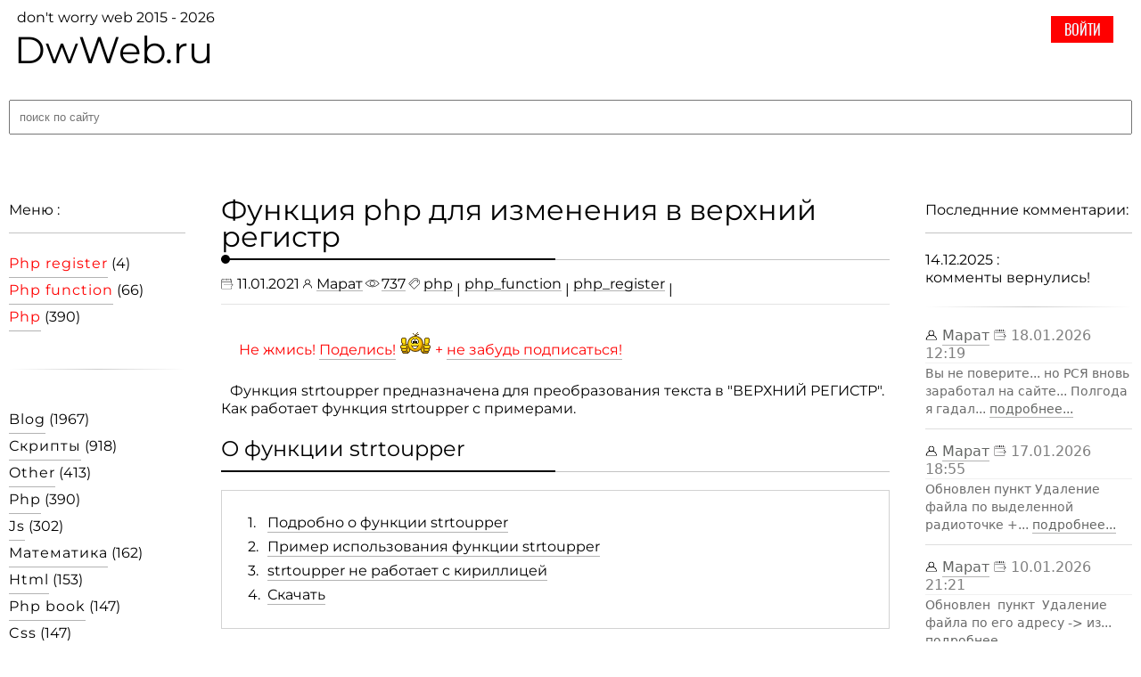

--- FILE ---
content_type: text/html; charset=UTF-8
request_url: https://dwweb.ru/page/php/function/034_strtoupper_php.html
body_size: 18158
content:
<!DOCTYPE html> 
<html>
  <head> 
        <meta charset="utf-8">
    <title>strtoupper php</title> 
    <meta name="description" content="Функция strtoupper предназначена для преобразования текста в “ВЕРХНИЙ РЕГИСТР“. Как работает функция strtoupper с примерами. О функции strtoupper Подробно о функции strtoupper Пример использования функции strtoupper strtoupper не работает с кириллицей">
  	<meta name="keywords"    content="strtoupper php кириллица работает функция преобразовывает строку верхний регистр utf 8 кириллицей изменения предназначена преобразования текста “верхний регистр“ примерами функции пример использования kirillitsa ne rabotaet funktsiya preobrazovyivaet stroku v verhniy registr s kirillitsey "> 
  	<meta name="viewport"    content="width=device-width, initial-scale=1.0">
      <meta property="og:site_name"         content="Dwweb">
      <meta property="og:title"             content="strtoupper php">
      <meta property="og:description"       content="Функция strtoupper предназначена для преобразования текста в “ВЕРХНИЙ РЕГИСТР“. Как работает функция strtoupper с примерами. О функции strtoupper Подробно о функции strtoupper Пример использования функции strtoupper strtoupper не работает с кириллицей"> 
      <meta property="og:url"               content="https://dwweb.ru/page/php/function/034_strtoupper_php.html">
            <meta property="og:locale"            content="ru_RU">
      <link rel="stylesheet" type="text/css" href="https://dwweb.ru/_data/css/main.2024.css">      <script src="https://dwweb.ru/_data/js/main.js"></script>      <script src="https://dwweb.ru/js/jsphp.js"></script><meta property="og:image" content="https://dwweb.ru/_data/ir/dwweb.png">
<link rel="stylesheet" type="text/css" href="https://dwweb.ru/_data/css/page_panel.css"><!-- Yandex.RTB --><script>window.yaContextCb=window.yaContextCb||[]</script><script src="https://yandex.ru/ads/system/context.js" async></script><link rel="stylesheet" type="text/css" href="https://dwweb.ru/_data/css/page.css"><style>svg#svg_question { width: 15px; } a.echo_qustion {border: none;margin: 0 0 0 12px;}.sub a { display: flex; justify-content: space-between; } .fir span { float: right; } .fir { margin: 3px 0; } .fir a { border: 1px solid #cfcfcf; } .sub a { width: 80%; margin-left: 14px; } .default { border-radius: 4px; cursor: pointer; display: block; font-family: Helvetica,Arial,sans-serif; font-size: 15px; font-weight: 400; min-height: 20px; margin-bottom: 1px; padding: 8px 8px 8px 20px; border: 1px solid #ff000000; } .default:hover { background: #4f5053; transition: 0.5s; color: white; border: 1px solid; } a.default:hover a{ color: white; } a.actives { text-decoration: none; color: white} .actives{ background: #4f5053; transition: 0.5s; color: white; border-radius: 4px; cursor: pointer; display: block; font-family: Helvetica,Arial,sans-serif; font-size: 15px; font-weight: 400; line-height: 20px; margin-bottom: 1px; padding: 8px 8px 8px 20px; position: relative; }a.default { text-decoration: none; color: black; } .flexis, a.actives.flexis{display: flex !important; justify-content: space-between;} .in_section { background: #c8c8c8; transition: 0.5s; color: black; border-radius: 4px; cursor: pointer; display: block; font-family: Helvetica,Arial,sans-serif; font-size: 15px; font-weight: 400; line-height: 20px; margin-bottom: 1px; padding: 8px 8px 8px 20px; position: relative; }a.in_section { text-decoration: none; } a.in_section:hover { background: #4f5053; transition: 0.5s; color: white; } .not_sub a { display: flex; justify-content: space-between; } galka { position: absolute; margin: 7px 0 0 -15px; }a#login { border: 1px solid #ffffff; text-decoration: none; font-family: "Oswald"; width: 70px; background: red; text-align: center; display: inline-block; height: 30px; line-height: 32px; text-transform: uppercase; color: aliceblue; cursor: pointer; transition: 1s;}a#login:hover{background: white;color: red;} div#panel_auth { position: absolute; margin: 17px 0 0 0; right: 30px; z-index: 9; top: 0px;}ava img { cursor: pointer; width: 32px; height: 32px; border-radius: 25px; overflow: hidden; -webkit-box-shadow: 0px -1px 15px 4px rgb(34 60 80 / 20%); -moz-box-shadow: 0px -1px 15px 4px rgba(34, 60, 80, 0.2); box-shadow: 0px -1px 15px 4px rgb(34 60 80 / 20%);} bell { display: none;}div#user_container { position: absolute; right: -10px; top: 50px; border: 1px solid #c7c7c7; width: 300px; background: #f8f8f8; -webkit-box-shadow: 0px -1px 15px 4px rgb(34 60 80 / 20%); -moz-box-shadow: 0px -1px 15px 4px rgba(34, 60, 80, 0.2); box-shadow: 0px -1px 15px 4px rgb(34 60 80 / 20%); z-index: 10;}.first_line { display: table; padding: 10px;}.first_line img { display: table-cell; vertical-align: top; padding-right: 10px;} .infirst { display: table-cell; vertical-align: top; font-size: 15px; line-height: 16px;} .container_line svg ,.container_line svg { width: 20px; height: 20px; vertical-align: bottom;}.container_line { overflow: hidden; padding: 15px;}.container_line, div.first_line { border: 1px solid #eaeaea;} .container_line span { padding-left: 9px;}.container_line a { text-decoration: none; color: #565656; font-size: 17px; border: none;}.container_line a:hover { color: black;} svg.the_copy, span#email { cursor: pointer;} .infirst [data-title]:after { left: 20px;} .infirst name { display: block;}.container_line svg { fill: #959595;}</style><script src="https://dwweb.ru/_data/js/main.php" type="text/javascript"></script>
<meta name="msvalidate.01" content="6C4CC57B47D298D9308811DBCE86E765" />
<meta name="yandex-verification" content="42eb8eccb426e58c" />
<link rel="icon" href="https://dwweb.ru/favicon.ico" type="image/x-icon">
<meta name="zen-verification" content="He6KoVku9ykbbIOYB4FfkMM4EhCInwMzvDJtSBHraWEitk0mOf5wPSN0QA1o8X9X"/> 
<meta name="ruweb-verification" content="40d6a47deb17782269d51eb06cd145c4d01437d4"> 
     
  </head>
  <body>  
         
      <div id=ad_style></div>
    <div id=temporary></div>
    <div id=is_this></div>
    <div id="panel_auth">  <a id="login" href="https://dwweb.ru/registration.html">Войти</a>  </div>                <!-- Yandex.RTB R-A-1600560-12 -->
        <script>
    window.yaContextCb.push(()=>{
    	Ya.Context.AdvManager.render({
    		"blockId": "R-A-1600560-12",
    		"type": "fullscreen",
    		"platform": "desktop"
    	})
    })
    </script>
      
    <div id="show_result_post"></div><style> #show_result_post { position: fixed; border: 1px solid #bebebe; padding: 17px; background: #22263d; font-size: 15px; color: #ffffff; font-family: monospace; box-shadow: 0 14px 28px rgba(0,0,0,0.25), 0 3px 6px rgba(0,0,0,0.22); left:  -1000px; font-family: monospace; font-family: "Jura Light", sans-serif;  top: 0px;}redline { display: block; border-bottom: 2px solid red; width: 100%; padding-bottom: 3px;} </style>
</div>


        <div class=body>
      <div class=flex>
        <line> 
                  <div id=logo>
            <span class=logo>don't worry web 2015 - 2026</span>
            <logo><a href=https://dwweb.ru/ class="standart no_border"> DwWeb.ru </a> </logo>
             

          </div>
        
        <form method="GET" action="https://dwweb.ru/" id="search" rel="nofollow" class="width_100">
	         
			<input placeholder="поиск по сайту" type="search" name="search" id="search_on_site" class="width_100">
</form>
        </line>
        <line>

                      <div id="open_left_block">☰</div>
            <block class="left" id="block_left"><div id="close_left_block">×</div>  <l>Меню :</l> <div class="tema"><a href="//dwweb.ru/?tema=php_register"><red>php register</red></a> <span id="red_php register">(4)</span> </div><div class="tema"><a href="//dwweb.ru/?tema=php_function"><red>php function</red></a> <span id="red_php function">(66)</span> </div><div class="tema"><a href="//dwweb.ru/?tema=php"><red>php</red></a> <span id="red_php">(390)</span> </div><br><hr><br><div class="tema"><a class="standart" href="https://dwweb.ru/blog.html">Blog</a> <span>(1967)</span></div><div class="tema"><a class="standart" href="https://dwweb.ru/scripts.html">Скрипты</a> <span>(918)</span></div><div class="tema"><a href="https://dwweb.ru/?tema=other">other</a> <span>(413)</span> </div><div class="tema"><a href="https://dwweb.ru/?tema=php">php</a> <span>(390)</span> </div><div class="tema"><a href="https://dwweb.ru/?tema=js">js</a> <span>(302)</span> </div><div class="tema"><a href="https://dwweb.ru/?tema=математика">математика</a> <span>(162)</span> </div><div class="tema"><a href="https://dwweb.ru/?tema=html">html</a> <span>(153)</span> </div><div class="tema"><a href="https://dwweb.ru/?tema=php_book">php book</a> <span>(147)</span> </div><div class="tema"><a href="https://dwweb.ru/?tema=css">css</a> <span>(147)</span> </div><div class="tema"><a href="https://dwweb.ru/?tema=пк">пк</a> <span>(124)</span> </div><div class="tema"><a href="https://dwweb.ru/?tema=калькулятор">калькулятор</a> <span>(89)</span> </div><div class="tema"><a href="https://dwweb.ru/?tema=php_function">php function</a> <span>(66)</span> </div><div class="tema"><a href="https://dwweb.ru/?tema=html_tags">html tags</a> <span>(63)</span> </div><div class="tema"><a href="https://dwweb.ru/?tema=техника">техника</a> <span>(60)</span> </div><div class="tema"><a href="https://dwweb.ru/?tema=js_tag">js tag</a> <span>(56)</span> </div><div class="tema"><a href="https://dwweb.ru/?tema=число">число</a> <span>(51)</span> </div><div class="tema"><a href="https://dwweb.ru/?tema=дробь">дробь</a> <span>(51)</span> </div><div class="tema"><a href="https://dwweb.ru/?tema=windows">windows</a> <span>(48)</span> </div><div class="tema"><a href="https://dwweb.ru/?tema=js_method">js method</a> <span>(44)</span> </div><div class="tema"><a href="https://dwweb.ru/?tema=jquery">jquery</a> <span>(43)</span> </div><div class="tema"><a href="https://dwweb.ru/?tema=php_array">php array</a> <span>(39)</span> </div><div data-openmore="hide_array" id="new_array">Показать еще :</div>
		 <div data-display="none" id="hide_array"><div class="tema"><a href="https://dwweb.ru/?tema=text">text</a> <span>(37)</span> </div><div class="tema"><a href="https://dwweb.ru/?tema=ruweb.net">ruweb.net</a> <span>(37)</span> </div><div class="tema"><a href="https://dwweb.ru/?tema=js_date">js date</a> <span>(33)</span> </div><div class="tema"><a href="https://dwweb.ru/?tema=кухня">кухня</a> <span>(33)</span> </div><div class="tema"><a href="https://dwweb.ru/?tema=ремонт">ремонт</a> <span>(32)</span> </div><div class="tema"><a href="https://dwweb.ru/?tema=form_html">form html</a> <span>(30)</span> </div><div class="tema"><a href="https://dwweb.ru/?tema=online">online</a> <span>(29)</span> </div><div class="tema"><a href="https://dwweb.ru/?tema=link">link</a> <span>(26)</span> </div><div class="tema"><a href="https://dwweb.ru/?tema=object_date">object date</a> <span>(26)</span> </div><div class="tema"><a href="https://dwweb.ru/?tema=html_attribute">html attribute</a> <span>(25)</span> </div><div class="tema"><a href="https://dwweb.ru/?tema=fonts">fonts</a> <span>(24)</span> </div><div class="tema"><a href="https://dwweb.ru/?tema=инструменты">инструменты</a> <span>(22)</span> </div><div class="tema"><a href="https://dwweb.ru/?tema=dosite">dosite</a> <span>(22)</span> </div><div class="tema"><a href="https://dwweb.ru/?tema=js_events">js events</a> <span>(22)</span> </div><div class="tema"><a href="https://dwweb.ru/?tema=браузер">браузер</a> <span>(21)</span> </div><div class="tema"><a href="https://dwweb.ru/?tema=type_of_input">type of input</a> <span>(21)</span> </div><div class="tema"><a href="https://dwweb.ru/?tema=деление">деление</a> <span>(21)</span> </div><div class="tema"><a href="https://dwweb.ru/?tema=php_file">php file</a> <span>(21)</span> </div><div class="tema"><a href="https://dwweb.ru/?tema=foto">foto</a> <span>(20)</span> </div><div class="tema"><a href="https://dwweb.ru/?tema=php_matematika">php matematika</a> <span>(20)</span> </div><div class="tema"><a href="https://dwweb.ru/?tema=определение">определение</a> <span>(20)</span> </div><div class="tema"><a href="https://dwweb.ru/?tema=atom">atom</a> <span>(20)</span> </div><div class="tema"><a href="https://dwweb.ru/?tema=input">input</a> <span>(19)</span> </div><div class="tema"><a href="https://dwweb.ru/?tema=sublime_text_3">sublime text 3</a> <span>(19)</span> </div><div class="tema"><a href="https://dwweb.ru/?tema=database">database</a> <span>(19)</span> </div><div class="tema"><a href="https://dwweb.ru/?tema=десятичная_дробь">десятичная дробь</a> <span>(19)</span> </div><div class="tema"><a href="https://dwweb.ru/?tema=lingvo">lingvo</a> <span>(18)</span> </div><div class="tema"><a href="https://dwweb.ru/?tema=forum">forum</a> <span>(18)</span> </div><div class="tema"><a href="https://dwweb.ru/?tema=ябраузер">ябраузер</a> <span>(18)</span> </div><div class="tema"><a href="https://dwweb.ru/?tema=js_attribute">js attribute</a> <span>(18)</span> </div><div class="tema"><a href="https://dwweb.ru/?tema=svg">svg</a> <span>(18)</span> </div><div class="tema"><a href="https://dwweb.ru/?tema=php_date">php date</a> <span>(17)</span> </div><div class="tema"><a href="https://dwweb.ru/?tema=mysql">mysql</a> <span>(17)</span> </div><div class="tema"><a href="https://dwweb.ru/?tema=шрифты">шрифты</a> <span>(17)</span> </div><div class="tema"><a href="https://dwweb.ru/?tema=css_property">css property</a> <span>(17)</span> </div><div class="tema"><a href="https://dwweb.ru/?tema=hosting">hosting</a> <span>(17)</span> </div><div class="tema"><a href="https://dwweb.ru/?tema=фото">фото</a> <span>(16)</span> </div><div class="tema"><a href="https://dwweb.ru/?tema=php_img">php img</a> <span>(16)</span> </div><div class="tema"><a href="https://dwweb.ru/?tema=android">android</a> <span>(15)</span> </div><div class="tema"><a href="https://dwweb.ru/?tema=онлайн_математика">онлайн математика</a> <span>(15)</span> </div><div class="tema"><a href="https://dwweb.ru/?tema=img">img</a> <span>(15)</span> </div><div class="tema"><a href="https://dwweb.ru/?tema=php_folder">php folder</a> <span>(15)</span> </div><div class="tema"><a href="https://dwweb.ru/?tema=бытовая_техника">бытовая техника</a> <span>(15)</span> </div><div class="tema"><a href="https://dwweb.ru/?tema=php_time">php time</a> <span>(15)</span> </div><div class="tema"><a href="https://dwweb.ru/?tema=color">color</a> <span>(15)</span> </div><div class="tema"><a href="https://dwweb.ru/?tema=php_string">php string</a> <span>(15)</span> </div><div class="tema"><a href="https://dwweb.ru/?tema=info">info</a> <span>(15)</span> </div><div class="tema"><a href="https://dwweb.ru/?tema=график">график</a> <span>(14)</span> </div><div class="tema"><a href="https://dwweb.ru/?tema=board">board</a> <span>(14)</span> </div><div class="tema"><a href="https://dwweb.ru/?tema=notepad">notepad</a> <span>(14)</span> </div><div class="tema"><a href="https://dwweb.ru/?tema=js_url">js url</a> <span>(14)</span> </div><div class="tema"><a href="https://dwweb.ru/?tema=js_replace">js replace</a> <span>(14)</span> </div><div class="tema"><a href="https://dwweb.ru/?tema=js_time">js time</a> <span>(14)</span> </div><div class="tema"><a href="https://dwweb.ru/?tema=xiaomi">xiaomi</a> <span>(14)</span> </div><div class="tema"><a href="https://dwweb.ru/?tema=font_download">font download</a> <span>(14)</span> </div><div class="tema"><a href="https://dwweb.ru/?tema=jsphp">jsphp</a> <span>(14)</span> </div><div class="tema"><a href="https://dwweb.ru/?tema=table">table</a> <span>(13)</span> </div><div class="tema"><a href="https://dwweb.ru/?tema=osclass">osclass</a> <span>(13)</span> </div><div class="tema"><a href="https://dwweb.ru/?tema=htaccess">htaccess</a> <span>(13)</span> </div><div class="tema"><a href="https://dwweb.ru/?tema=знак">знак</a> <span>(13)</span> </div><div class="tema"><a href="https://dwweb.ru/?tema=select">select</a> <span>(13)</span> </div><div class="tema"><a href="https://dwweb.ru/?tema=yandex">yandex</a> <span>(13)</span> </div><div class="tema"><a href="https://dwweb.ru/?tema=онлайн">онлайн</a> <span>(12)</span> </div><div class="tema"><a href="https://dwweb.ru/?tema=php_path">php path</a> <span>(12)</span> </div><div class="tema"><a href="https://dwweb.ru/?tema=yandex_webmaster">yandex webmaster</a> <span>(12)</span> </div><div class="tema"><a href="https://dwweb.ru/?tema=$_server">$ server</a> <span>(12)</span> </div><div class="tema"><a href="https://dwweb.ru/?tema=download">download</a> <span>(12)</span> </div><div class="tema"><a href="https://dwweb.ru/?tema=изучаем_компьютер">изучаем компьютер</a> <span>(12)</span> </div><div class="tema"><a href="https://dwweb.ru/?tema=keyboard">keyboard</a> <span>(11)</span> </div><div class="tema"><a href="https://dwweb.ru/?tema=js_location">js location</a> <span>(11)</span> </div><div class="tema"><a href="https://dwweb.ru/?tema=смешанная_дробь">смешанная дробь</a> <span>(11)</span> </div><div class="tema"><a href="https://dwweb.ru/?tema=vs_code">vs code</a> <span>(11)</span> </div><div class="tema"><a href="https://dwweb.ru/?tema=icon">icon</a> <span>(11)</span> </div><div class="tema"><a href="https://dwweb.ru/?tema=font_awesome">font awesome</a> <span>(11)</span> </div><div class="tema"><a href="https://dwweb.ru/?tema=мое_видео">мое видео</a> <span>(11)</span> </div><div class="tema"><a href="https://dwweb.ru/?tema=html_book">html book</a> <span>(11)</span> </div><div class="tema"><a href="https://dwweb.ru/?tema=dw_block">dw block</a> <span>(10)</span> </div><div class="tema"><a href="https://dwweb.ru/?tema=признак_делимости">признак делимости</a> <span>(10)</span> </div><div class="tema"><a href="https://dwweb.ru/?tema=отрицательные">отрицательные</a> <span>(10)</span> </div><div class="tema"><a href="https://dwweb.ru/?tema=русский_язык">русский язык</a> <span>(10)</span> </div><div class="tema"><a href="https://dwweb.ru/?tema=drop_down_list">drop down list</a> <span>(10)</span> </div><div class="tema"><a href="https://dwweb.ru/?tema=операции_столбиком">операции столбиком</a> <span>(10)</span> </div><div class="tema"><a href="https://dwweb.ru/?tema=деньги">деньги</a> <span>(10)</span> </div><div class="tema"><a href="https://dwweb.ru/?tema=js_delete">js delete</a> <span>(10)</span> </div><div class="tema"><a href="https://dwweb.ru/?tema=$_global_vars">$ global vars</a> <span>(10)</span> </div><div class="tema"><a href="https://dwweb.ru/?tema=paint">paint</a> <span>(10)</span> </div><div class="tema"><a href="https://dwweb.ru/?tema=form">form</a> <span>(10)</span> </div><div class="tema"><a href="https://dwweb.ru/?tema=phpmyadmin">phpmyadmin</a> <span>(10)</span> </div><div class="tema"><a href="https://dwweb.ru/?tema=css_img">css img</a> <span>(10)</span> </div><div class="tema"><a href="https://dwweb.ru/?tema=ось">ось</a> <span>(10)</span> </div><div class="tema"><a href="https://dwweb.ru/?tema=mouse">mouse</a> <span>(10)</span> </div><div class="tema"><a href="https://dwweb.ru/?tema=attribute_data">attribute data</a> <span>(10)</span> </div><div class="tema"><a href="https://dwweb.ru/?tema=svg_download">svg download</a> <span>(10)</span> </div><div class="tema"><a href="https://dwweb.ru/?tema=encryption">encryption</a> <span>(9)</span> </div><div class="tema"><a href="https://dwweb.ru/?tema=алфавит">алфавит</a> <span>(9)</span> </div><div class="tema"><a href="https://dwweb.ru/?tema=сложить">сложить</a> <span>(9)</span> </div><div class="tema"><a href="https://dwweb.ru/?tema=keyframes">keyframes</a> <span>(9)</span> </div><div class="tema"><a href="https://dwweb.ru/?tema=php_count">php count</a> <span>(9)</span> </div><div class="tema"><a href="https://dwweb.ru/?tema=люди">люди</a> <span>(9)</span> </div><div class="tema"><a href="https://dwweb.ru/?tema=css_shape">css shape</a> <span>(9)</span> </div><div class="tema"><a href="https://dwweb.ru/?tema=php_type_var">php type var</a> <span>(9)</span> </div><div class="tema"><a href="https://dwweb.ru/?tema=php_session">php session</a> <span>(9)</span> </div><div class="tema"><a href="https://dwweb.ru/?tema=iframe">iframe</a> <span>(9)</span> </div><div class="tema"><a href="https://dwweb.ru/?tema=file_engine">file engine</a> <span>(9)</span> </div><div class="tema"><a href="https://dwweb.ru/?tema=архив">архив</a> <span>(9)</span> </div><div class="tema"><a href="https://dwweb.ru/?tema=термины">термины</a> <span>(9)</span> </div><div class="tema"><a href="https://dwweb.ru/?tema=ftp">ftp</a> <span>(9)</span> </div><div class="tema"><a href="https://dwweb.ru/?tema=js_array">js array</a> <span>(8)</span> </div><div class="tema"><a href="https://dwweb.ru/?tema=php_array_key">php array key</a> <span>(8)</span> </div><div class="tema"><a href="https://dwweb.ru/?tema=filezilla">filezilla</a> <span>(8)</span> </div><div class="tema"><a href="https://dwweb.ru/?tema=programs">programs</a> <span>(8)</span> </div><div class="tema"><a href="https://dwweb.ru/?tema=js_attr_delete">js attr delete</a> <span>(8)</span> </div><div class="tema"><a href="https://dwweb.ru/?tema=panasonic">panasonic</a> <span>(8)</span> </div><div class="tema"><a href="https://dwweb.ru/?tema=calculator">calculator</a> <span>(8)</span> </div><div class="tema"><a href="https://dwweb.ru/?tema=cookie">cookie</a> <span>(8)</span> </div><div class="tema"><a href="https://dwweb.ru/?tema=hover">hover</a> <span>(8)</span> </div><div class="tema"><a href="https://dwweb.ru/?tema=php_error">php error</a> <span>(8)</span> </div><div class="tema"><a href="https://dwweb.ru/?tema=document_js">document js</a> <span>(8)</span> </div><div class="tema"><a href="https://dwweb.ru/?tema=вычитание">вычитание</a> <span>(8)</span> </div><div class="tema"><a href="https://dwweb.ru/?tema=border_property">border property</a> <span>(7)</span> </div><div class="tema"><a href="https://dwweb.ru/?tema=robots_txt">robots txt</a> <span>(7)</span> </div><div class="tema"><a href="https://dwweb.ru/?tema=корень">корень</a> <span>(7)</span> </div><div class="tema"><a href="https://dwweb.ru/?tema=php_post">php post</a> <span>(7)</span> </div><div class="tema"><a href="https://dwweb.ru/?tema=drag_drop">drag drop</a> <span>(7)</span> </div><div class="tema"><a href="https://dwweb.ru/?tema=книги">книги</a> <span>(7)</span> </div><div class="tema"><a href="https://dwweb.ru/?tema=background">background</a> <span>(7)</span> </div><div class="tema"><a href="https://dwweb.ru/?tema=php_operator">php operator</a> <span>(7)</span> </div><div class="tema"><a href="https://dwweb.ru/?tema=dreamweaver">dreamweaver</a> <span>(7)</span> </div><div class="tema"><a href="https://dwweb.ru/?tema=jquery_attribute">jquery attribute</a> <span>(7)</span> </div><div class="tema"><a href="https://dwweb.ru/?tema=selector_css">selector css</a> <span>(7)</span> </div><div class="tema"><a href="https://dwweb.ru/?tema=степень">степень</a> <span>(7)</span> </div><div class="tema"><a href="https://dwweb.ru/?tema=перевод_дробей">перевод дробей</a> <span>(7)</span> </div><div class="tema"><a href="https://dwweb.ru/?tema=php_url">php url</a> <span>(7)</span> </div><div class="tema"><a href="https://dwweb.ru/?tema=ok">ok</a> <span>(7)</span> </div><div class="tema"><a href="https://dwweb.ru/?tema=attribute_title">attribute title</a> <span>(7)</span> </div><div class="tema"><a href="https://dwweb.ru/?tema=tags_meta">tags meta</a> <span>(6)</span> </div><div class="tema"><a href="https://dwweb.ru/?tema=comment">comment</a> <span>(6)</span> </div><div class="tema"><a href="https://dwweb.ru/?tema=position_element">position element</a> <span>(6)</span> </div><div class="tema"><a href="https://dwweb.ru/?tema=телефон">телефон</a> <span>(6)</span> </div><div class="tema"><a href="https://dwweb.ru/?tema=search">search</a> <span>(6)</span> </div><div class="tema"><a href="https://dwweb.ru/?tema=площадь">площадь</a> <span>(6)</span> </div><div class="tema"><a href="https://dwweb.ru/?tema=hey_tag">hey tag</a> <span>(6)</span> </div><div class="tema"><a href="https://dwweb.ru/?tema=bluetooth">bluetooth</a> <span>(6)</span> </div><div class="tema"><a href="https://dwweb.ru/?tema=tag_title">tag title</a> <span>(6)</span> </div><div class="tema"><a href="https://dwweb.ru/?tema=php_arithmetic_operator">php arithmetic operator</a> <span>(6)</span> </div><div class="tema"><a href="https://dwweb.ru/?tema=ссср">ссср</a> <span>(6)</span> </div><div class="tema"><a href="https://dwweb.ru/?tema=canvas">canvas</a> <span>(6)</span> </div><div class="tema"><a href="https://dwweb.ru/?tema=объем">объем</a> <span>(6)</span> </div><div class="tema"><a href="https://dwweb.ru/?tema=js_class">js class</a> <span>(6)</span> </div><div class="tema"><a href="https://dwweb.ru/?tema=list">list</a> <span>(6)</span> </div><div class="tema"><a href="https://dwweb.ru/?tema=php_get">php get</a> <span>(6)</span> </div><div class="tema"><a href="https://dwweb.ru/?tema=associative_arr">associative arr</a> <span>(6)</span> </div><div class="tema"><a href="https://dwweb.ru/?tema=type_file">type file</a> <span>(6)</span> </div><div class="tema"><a href="https://dwweb.ru/?tema=js_vars">js vars</a> <span>(6)</span> </div><div class="tema"><a href="https://dwweb.ru/?tema=сложить_десятичную">сложить десятичную</a> <span>(6)</span> </div><div class="tema"><a href="https://dwweb.ru/?tema=нок">нок</a> <span>(6)</span> </div><div class="tema"><a href="https://dwweb.ru/?tema=click">click</a> <span>(6)</span> </div><div class="tema"><a href="https://dwweb.ru/?tema=php_second">php second</a> <span>(5)</span> </div><div class="tema"><a href="https://dwweb.ru/?tema=placeholder">placeholder</a> <span>(5)</span> </div><div class="tema"><a href="https://dwweb.ru/?tema=умножить_десятичную">умножить десятичную</a> <span>(5)</span> </div><div class="tema"><a href="https://dwweb.ru/?tema=tag_a">tag a</a> <span>(5)</span> </div><div class="tema"><a href="https://dwweb.ru/?tema=вычесть_десятичную">вычесть десятичную</a> <span>(5)</span> </div><div class="tema"><a href="https://dwweb.ru/?tema=js_string">js string</a> <span>(5)</span> </div><div class="tema"><a href="https://dwweb.ru/?tema=js_math">js math</a> <span>(5)</span> </div><div class="tema"><a href="https://dwweb.ru/?tema=textarea">textarea</a> <span>(5)</span> </div><div class="tema"><a href="https://dwweb.ru/?tema=js_file">js file</a> <span>(5)</span> </div><div class="tema"><a href="https://dwweb.ru/?tema=время">время</a> <span>(5)</span> </div><div class="tema"><a href="https://dwweb.ru/?tema=web">web</a> <span>(5)</span> </div><div class="tema"><a href="https://dwweb.ru/?tema=heading">heading</a> <span>(5)</span> </div><div class="tema"><a href="https://dwweb.ru/?tema=about_me">about me</a> <span>(5)</span> </div><div class="tema"><a href="https://dwweb.ru/?tema=reg.ru">reg.ru</a> <span>(5)</span> </div><div class="tema"><a href="https://dwweb.ru/?tema=different">different</a> <span>(5)</span> </div><div class="tema"><a href="https://dwweb.ru/?tema=браузеры">браузеры</a> <span>(5)</span> </div><div class="tema"><a href="https://dwweb.ru/?tema=value">value</a> <span>(5)</span> </div><div class="tema"><a href="https://dwweb.ru/?tema=панель_задач">панель задач</a> <span>(5)</span> </div><div class="tema"><a href="https://dwweb.ru/?tema=js_slice">js slice</a> <span>(5)</span> </div><div class="tema"><a href="https://dwweb.ru/?tema=mb_">mb </a> <span>(5)</span> </div><div class="tema"><a href="https://dwweb.ru/?tema=php_substr">php substr</a> <span>(5)</span> </div><div class="tema"><a href="https://dwweb.ru/?tema=ярлык">ярлык</a> <span>(5)</span> </div><div class="tema"><a href="https://dwweb.ru/?tema=paragraph">paragraph</a> <span>(5)</span> </div><div class="tema"><a href="https://dwweb.ru/?tema=registration">registration</a> <span>(5)</span> </div><div class="tema"><a href="https://dwweb.ru/?tema=js_id">js id</a> <span>(5)</span> </div><div class="tema"><a href="https://dwweb.ru/?tema=php_cookie">php cookie</a> <span>(5)</span> </div><div class="tema"><a href="https://dwweb.ru/?tema=year">year</a> <span>(5)</span> </div><div class="tema"><a href="https://dwweb.ru/?tema=xml">xml</a> <span>(5)</span> </div><div class="tema"><a href="https://dwweb.ru/?tema=слова">слова</a> <span>(5)</span> </div><div class="tema"><a href="https://dwweb.ru/?tema=клава">клава</a> <span>(5)</span> </div><div class="tema"><a href="https://dwweb.ru/?tema=display_property">display property</a> <span>(5)</span> </div><div class="tema"><a href="https://dwweb.ru/?tema=code_editor">code editor</a> <span>(5)</span> </div><div class="tema"><a href="https://dwweb.ru/?tema=directadmin">directadmin</a> <span>(5)</span> </div><div class="tema"><a href="https://dwweb.ru/?tema=треугольник">треугольник</a> <span>(5)</span> </div><div class="tema"><a href="https://dwweb.ru/?tema=умножение">умножение</a> <span>(5)</span> </div><div class="tema"><a href="https://dwweb.ru/?tema=задача">задача</a> <span>(5)</span> </div><div class="tema"><a href="https://dwweb.ru/?tema=insertadjacenthtml">insertadjacenthtml</a> <span>(5)</span> </div><div class="tema"><a href="https://dwweb.ru/?tema=флаги">флаги</a> <span>(5)</span> </div><div class="tema"><a href="https://dwweb.ru/?tema=gd_function">gd function</a> <span>(5)</span> </div><div class="tema"><a href="https://dwweb.ru/?tema=console">console</a> <span>(5)</span> </div><div class="tema"><a href="https://dwweb.ru/?tema=js_object">js object</a> <span>(5)</span> </div><div class="tema"><a href="https://dwweb.ru/?tema=js_domain">js domain</a> <span>(4)</span> </div><div class="tema"><a href="https://dwweb.ru/?tema=умножить_смешанную">умножить смешанную</a> <span>(4)</span> </div><div class="tema"><a href="https://dwweb.ru/?tema=href_attribute">href attribute</a> <span>(4)</span> </div><div class="tema"><a href="https://dwweb.ru/?tema=вычитание_дробей">вычитание дробей</a> <span>(4)</span> </div><div class="tema"><a href="https://dwweb.ru/?tema=делить_дробь">делить дробь</a> <span>(4)</span> </div><div class="tema"><a href="https://dwweb.ru/?tema=php_register">php register</a> <span>(4)</span> </div><div class="tema"><a href="https://dwweb.ru/?tema=classlist">classlist</a> <span>(4)</span> </div><div class="tema"><a href="https://dwweb.ru/?tema=js_hash">js hash</a> <span>(4)</span> </div><div class="tema"><a href="https://dwweb.ru/?tema=games">games</a> <span>(4)</span> </div><div class="tema"><a href="https://dwweb.ru/?tema=вычесть_смешанную">вычесть смешанную</a> <span>(4)</span> </div><div class="tema"><a href="https://dwweb.ru/?tema=наушники">наушники</a> <span>(4)</span> </div><div class="tema"><a href="https://dwweb.ru/?tema=ssl">ssl</a> <span>(4)</span> </div><div class="tema"><a href="https://dwweb.ru/?tema=bbcode">bbcode</a> <span>(4)</span> </div><div class="tema"><a href="https://dwweb.ru/?tema=base64">base64</a> <span>(4)</span> </div><div class="tema"><a href="https://dwweb.ru/?tema=day">day</a> <span>(4)</span> </div><div class="tema"><a href="https://dwweb.ru/?tema=умножить_дробь">умножить дробь</a> <span>(4)</span> </div><div class="tema"><a href="https://dwweb.ru/?tema=сложить_смешанную">сложить смешанную</a> <span>(4)</span> </div><div class="tema"><a href="https://dwweb.ru/?tema=week">week</a> <span>(4)</span> </div><div class="tema"><a href="https://dwweb.ru/?tema=task">task</a> <span>(4)</span> </div><div class="tema"><a href="https://dwweb.ru/?tema=календарь">календарь</a> <span>(4)</span> </div><div class="tema"><a href="https://dwweb.ru/?tema=делить_десятичную">делить десятичную</a> <span>(4)</span> </div><div class="tema"><a href="https://dwweb.ru/?tema=непридуманные_истории">непридуманные истории</a> <span>(4)</span> </div><div class="tema"><a href="https://dwweb.ru/?tema=js_form">js form</a> <span>(4)</span> </div><div class="tema"><a href="https://dwweb.ru/?tema=php_cycle">php cycle</a> <span>(4)</span> </div><div class="tema"><a href="https://dwweb.ru/?tema=text_decoration">text decoration</a> <span>(4)</span> </div><div class="tema"><a href="https://dwweb.ru/?tema=интернет">интернет</a> <span>(4)</span> </div><div class="tema"><a href="https://dwweb.ru/?tema=php_constants">php constants</a> <span>(4)</span> </div><div class="tema"><a href="https://dwweb.ru/?tema=php_comparison_operator">php comparison operator</a> <span>(4)</span> </div><div class="tema"><a href="https://dwweb.ru/?tema=symbols">symbols</a> <span>(4)</span> </div><div class="tema"><a href="https://dwweb.ru/?tema=news">news</a> <span>(4)</span> </div><div class="tema"><a href="https://dwweb.ru/?tema=all_services">all services</a> <span>(4)</span> </div><div class="tema"><a href="https://dwweb.ru/?tema=folder">folder</a> <span>(4)</span> </div><div class="tema"><a href="https://dwweb.ru/?tema=queryselector">queryselector</a> <span>(4)</span> </div><div class="tema"><a href="https://dwweb.ru/?tema=template">template</a> <span>(4)</span> </div><div class="tema"><a href="https://dwweb.ru/?tema=word">word</a> <span>(4)</span> </div><div class="tema"><a href="https://dwweb.ru/?tema=month">month</a> <span>(4)</span> </div><div class="tema"><a href="https://dwweb.ru/?tema=pages">pages</a> <span>(4)</span> </div><div class="tema"><a href="https://dwweb.ru/?tema=дзен">дзен</a> <span>(4)</span> </div><div class="tema"><a href="https://dwweb.ru/?tema=clock_fonts">clock fonts</a> <span>(4)</span> </div><div class="tema"><a href="https://dwweb.ru/?tema=ucoz">ucoz</a> <span>(4)</span> </div><div class="tema"><a href="https://dwweb.ru/?tema=position">position</a> <span>(4)</span> </div><div class="tema"><a href="https://dwweb.ru/?tema=vk">vk</a> <span>(4)</span> </div><div class="tema"><a href="https://dwweb.ru/?tema=js_window">js window</a> <span>(4)</span> </div><div class="tema"><a href="https://dwweb.ru/?tema=итоги">итоги</a> <span>(4)</span> </div><div class="tema"><a href="https://dwweb.ru/?tema=submit">submit</a> <span>(4)</span> </div><div class="tema"><a href="https://dwweb.ru/?tema=contenteditable">contenteditable</a> <span>(4)</span> </div><div class="tema"><a href="https://dwweb.ru/?tema=php_math">php math</a> <span>(4)</span> </div><div class="tema"><a href="https://dwweb.ru/?tema=numbers">numbers</a> <span>(4)</span> </div><div class="tema"><a href="https://dwweb.ru/?tema=страны">страны</a> <span>(4)</span> </div><div class="tema"><a href="https://dwweb.ru/?tema=adminka">adminka</a> <span>(4)</span> </div><div class="tema"><a href="https://dwweb.ru/?tema=count_symbol">count symbol</a> <span>(4)</span> </div><div class="tema"><a href="https://dwweb.ru/?tema=scandir">scandir</a> <span>(4)</span> </div><div class="tema"><a href="https://dwweb.ru/?tema=js_img">js img</a> <span>(4)</span> </div><div class="tema"><a href="https://dwweb.ru/?tema=youtube">youtube</a> <span>(4)</span> </div><div class="tema"><a href="https://dwweb.ru/?tema=о_сайте">о сайте</a> <span>(4)</span> </div><div class="tema"><a href="https://dwweb.ru/?tema=php_preg_replace">php preg replace</a> <span>(4)</span> </div><div class="tema"><a href="https://dwweb.ru/?tema=дрель">дрель</a> <span>(4)</span> </div><div class="tema"><a href="https://dwweb.ru/?tema=php_var">php var</a> <span>(4)</span> </div><div class="tema"><a href="https://dwweb.ru/?tema=2022">2022</a> <span>(4)</span> </div><div class="tema"><a href="https://dwweb.ru/?tema=js_book">js book</a> <span>(3)</span> </div><div class="tema"><a href="https://dwweb.ru/?tema=pseudo_element">pseudo element</a> <span>(3)</span> </div><div class="tema"><a href="https://dwweb.ru/?tema=php_get_element">php get element</a> <span>(3)</span> </div><div class="tema"><a href="https://dwweb.ru/?tema=квадрат">квадрат</a> <span>(3)</span> </div><div class="tema"><a href="https://dwweb.ru/?tema=file">file</a> <span>(3)</span> </div><div class="tema"><a href="https://dwweb.ru/?tema=преступление">преступление</a> <span>(3)</span> </div><div class="tema"><a href="https://dwweb.ru/?tema=фотоаппарат">фотоаппарат</a> <span>(3)</span> </div><div class="tema"><a href="https://dwweb.ru/?tema=общий_знаменатель">общий знаменатель</a> <span>(3)</span> </div><div class="tema"><a href="https://dwweb.ru/?tema=overflow">overflow</a> <span>(3)</span> </div><div class="tema"><a href="https://dwweb.ru/?tema=сумка">сумка</a> <span>(3)</span> </div><div class="tema"><a href="https://dwweb.ru/?tema=php_math_column">php math column</a> <span>(3)</span> </div><div class="tema"><a href="https://dwweb.ru/?tema=мышь">мышь</a> <span>(3)</span> </div><div class="tema"><a href="https://dwweb.ru/?tema=php_info">php info</a> <span>(3)</span> </div><div class="tema"><a href="https://dwweb.ru/?tema=js_cookie">js cookie</a> <span>(3)</span> </div><div class="tema"><a href="https://dwweb.ru/?tema=padding">padding</a> <span>(3)</span> </div><div class="tema"><a href="https://dwweb.ru/?tema=метрика">метрика</a> <span>(3)</span> </div><div class="tema"><a href="https://dwweb.ru/?tema=line">line</a> <span>(3)</span> </div><div class="tema"><a href="https://dwweb.ru/?tema=рся">рся</a> <span>(3)</span> </div><div class="tema"><a href="https://dwweb.ru/?tema=php_password">php password</a> <span>(3)</span> </div><div class="tema"><a href="https://dwweb.ru/?tema=шуруповерт">шуруповерт</a> <span>(3)</span> </div><div class="tema"><a href="https://dwweb.ru/?tema=php_rand">php rand</a> <span>(3)</span> </div><div class="tema"><a href="https://dwweb.ru/?tema=magic_constants">magic constants</a> <span>(3)</span> </div><div class="tema"><a href="https://dwweb.ru/?tema=php_day">php day</a> <span>(3)</span> </div><div class="tema"><a href="https://dwweb.ru/?tema=js_type_var">js type var</a> <span>(3)</span> </div><div class="tema"><a href="https://dwweb.ru/?tema=auto_form">auto form</a> <span>(3)</span> </div><div class="tema"><a href="https://dwweb.ru/?tema=jquery_post">jquery post</a> <span>(3)</span> </div><div class="tema"><a href="https://dwweb.ru/?tema=яндекс">яндекс</a> <span>(3)</span> </div><div class="tema"><a href="https://dwweb.ru/?tema=mistakes">mistakes</a> <span>(3)</span> </div><div class="tema"><a href="https://dwweb.ru/?tema=php_task">php task</a> <span>(3)</span> </div><div class="tema"><a href="https://dwweb.ru/?tema=video">video</a> <span>(3)</span> </div><div class="tema"><a href="https://dwweb.ru/?tema=selector">selector</a> <span>(3)</span> </div><div class="tema"><a href="https://dwweb.ru/?tema=https">https</a> <span>(3)</span> </div><div class="tema"><a href="https://dwweb.ru/?tema=js_post">js post</a> <span>(3)</span> </div><div class="tema"><a href="https://dwweb.ru/?tema=блокнот">блокнот</a> <span>(3)</span> </div><div class="tema"><a href="https://dwweb.ru/?tema=checkbox">checkbox</a> <span>(3)</span> </div><div class="tema"><a href="https://dwweb.ru/?tema=premiere_pro">premiere pro</a> <span>(3)</span> </div><div class="tema"><a href="https://dwweb.ru/?tema=php_cycle_for">php cycle for</a> <span>(3)</span> </div><div class="tema"><a href="https://dwweb.ru/?tema=английский">английский</a> <span>(3)</span> </div><div class="tema"><a href="https://dwweb.ru/?tema=js_attr_change">js attr change</a> <span>(3)</span> </div><div class="tema"><a href="https://dwweb.ru/?tema=js_attr_get">js attr get</a> <span>(3)</span> </div><div class="tema"><a href="https://dwweb.ru/?tema=куб">куб</a> <span>(3)</span> </div><div class="tema"><a href="https://dwweb.ru/?tema=captcha">captcha</a> <span>(3)</span> </div><div class="tema"><a href="https://dwweb.ru/?tema=units">units</a> <span>(3)</span> </div><div class="tema"><a href="https://dwweb.ru/?tema=first_letter">first letter</a> <span>(3)</span> </div><div class="tema"><a href="https://dwweb.ru/?tema=preg_replace">preg replace</a> <span>(3)</span> </div><div class="tema"><a href="https://dwweb.ru/?tema=js_function">js function</a> <span>(3)</span> </div><div class="tema"><a href="https://dwweb.ru/?tema=function_time">function time</a> <span>(3)</span> </div><div class="tema"><a href="https://dwweb.ru/?tema=array_slice">array slice</a> <span>(3)</span> </div><div class="tema"><a href="https://dwweb.ru/?tema=js_tag_delete">js tag delete</a> <span>(3)</span> </div><div class="tema"><a href="https://dwweb.ru/?tema=404">404</a> <span>(3)</span> </div><div class="tema"><a href="https://dwweb.ru/?tema=android_stat">android stat</a> <span>(3)</span> </div><div class="tema"><a href="https://dwweb.ru/?tema=subdomain">subdomain</a> <span>(3)</span> </div><div class="tema"><a href="https://dwweb.ru/?tema=windows_stat">windows stat</a> <span>(3)</span> </div><div class="tema"><a href="https://dwweb.ru/?tema=русский_алфавит">русский алфавит</a> <span>(3)</span> </div><div class="tema"><a href="https://dwweb.ru/?tema=sublime_text_4">sublime text 4</a> <span>(3)</span> </div><div class="tema"><a href="https://dwweb.ru/?tema=js_attr_ad">js attr ad</a> <span>(3)</span> </div><div class="tema"><a href="https://dwweb.ru/?tema=джек_лондон">джек лондон</a> <span>(3)</span> </div><div class="tema"><a href="https://dwweb.ru/?tema=php_counters">php counters</a> <span>(3)</span> </div><div class="tema"><a href="https://dwweb.ru/?tema=склонение">склонение</a> <span>(3)</span> </div><div class="tema"><a href="https://dwweb.ru/?tema=php_method">php method</a> <span>(3)</span> </div><div class="tema"><a href="https://dwweb.ru/?tema=тех_мех">тех мех</a> <span>(3)</span> </div><div class="tema"><a href="https://dwweb.ru/?tema=спорт">спорт</a> <span>(3)</span> </div><div class="tema"><a href="https://dwweb.ru/?tema=сложить_дробь">сложить дробь</a> <span>(3)</span> </div><div class="tema"><a href="https://dwweb.ru/?tema=периметр">периметр</a> <span>(3)</span> </div><div class="tema"><a href="https://dwweb.ru/?tema=audio_player">audio player</a> <span>(3)</span> </div><div class="tema"><a href="https://dwweb.ru/?tema=yoomoney">yoomoney</a> <span>(3)</span> </div><div class="tema"><a href="https://dwweb.ru/?tema=цилиндр">цилиндр</a> <span>(3)</span> </div><div class="tema"><a href="https://dwweb.ru/?tema=jquery_class">jquery class</a> <span>(3)</span> </div><div class="tema"><a href="https://dwweb.ru/?tema=aimp">aimp</a> <span>(3)</span> </div><div class="tema"><a href="https://dwweb.ru/?tema=domen">domen</a> <span>(3)</span> </div><div class="tema"><a href="https://dwweb.ru/?tema=qr_code">qr code</a> <span>(3)</span> </div><div class="tema"><a href="https://dwweb.ru/?tema=transliteration">transliteration</a> <span>(2)</span> </div><div class="tema"><a href="https://dwweb.ru/?tema=operator">operator</a> <span>(2)</span> </div><div class="tema"><a href="https://dwweb.ru/?tema=госуслуги">госуслуги</a> <span>(2)</span> </div><div class="tema"><a href="https://dwweb.ru/?tema=authorization">authorization</a> <span>(2)</span> </div><div class="tema"><a href="https://dwweb.ru/?tema=source_code">source code</a> <span>(2)</span> </div><div class="tema"><a href="https://dwweb.ru/?tema=counter">counter</a> <span>(2)</span> </div><div class="tema"><a href="https://dwweb.ru/?tema=language_construction">language construction</a> <span>(2)</span> </div><div class="tema"><a href="https://dwweb.ru/?tema=delete_tag">delete tag</a> <span>(2)</span> </div><div class="tema"><a href="https://dwweb.ru/?tema=height">height</a> <span>(2)</span> </div><div class="tema"><a href="https://dwweb.ru/?tema=бургер_кинг">бургер кинг</a> <span>(2)</span> </div><div class="tema"><a href="https://dwweb.ru/?tema=details">details</a> <span>(2)</span> </div><div class="tema"><a href="https://dwweb.ru/?tema=php_cycle_foreach">php cycle foreach</a> <span>(2)</span> </div><div class="tema"><a href="https://dwweb.ru/?tema=часы">часы</a> <span>(2)</span> </div><div class="tema"><a href="https://dwweb.ru/?tema=php_array_sort">php array sort</a> <span>(2)</span> </div><div class="tema"><a href="https://dwweb.ru/?tema=kfc">kfc</a> <span>(2)</span> </div><div class="tema"><a href="https://dwweb.ru/?tema=seo">seo</a> <span>(2)</span> </div><div class="tema"><a href="https://dwweb.ru/?tema=facebook">facebook</a> <span>(2)</span> </div><div class="tema"><a href="https://dwweb.ru/?tema=prompt">prompt</a> <span>(2)</span> </div><div class="tema"><a href="https://dwweb.ru/?tema=php_round">php round</a> <span>(2)</span> </div><div class="tema"><a href="https://dwweb.ru/?tema=question">question</a> <span>(2)</span> </div><div class="tema"><a href="https://dwweb.ru/?tema=input_stroke">input stroke</a> <span>(2)</span> </div><div class="tema"><a href="https://dwweb.ru/?tema=js_iframe">js iframe</a> <span>(2)</span> </div><div class="tema"><a href="https://dwweb.ru/?tema=10_самых">10 самых</a> <span>(2)</span> </div><div class="tema"><a href="https://dwweb.ru/?tema=sitemap">sitemap</a> <span>(2)</span> </div><div class="tema"><a href="https://dwweb.ru/?tema=text_align">text align</a> <span>(2)</span> </div><div class="tema"><a href="https://dwweb.ru/?tema=круг">круг</a> <span>(2)</span> </div><div class="tema"><a href="https://dwweb.ru/?tema=функция">функция</a> <span>(2)</span> </div><div class="tema"><a href="https://dwweb.ru/?tema=blob">blob</a> <span>(2)</span> </div><div class="tema"><a href="https://dwweb.ru/?tema=делить_смешанную">делить смешанную</a> <span>(2)</span> </div><div class="tema"><a href="https://dwweb.ru/?tema=набрать_дробь">набрать дробь</a> <span>(2)</span> </div><div class="tema"><a href="https://dwweb.ru/?tema=ispmanager">ispmanager</a> <span>(2)</span> </div><div class="tema"><a href="https://dwweb.ru/?tema=php_array_value">php array value</a> <span>(2)</span> </div><div class="tema"><a href="https://dwweb.ru/?tema=attribute_target">attribute target</a> <span>(2)</span> </div><div class="tema"><a href="https://dwweb.ru/?tema=array_splice">array splice</a> <span>(2)</span> </div><div class="tema"><a href="https://dwweb.ru/?tema=здоровье">здоровье</a> <span>(2)</span> </div><div class="tema"><a href="https://dwweb.ru/?tema=монитор">монитор</a> <span>(2)</span> </div><div class="tema"><a href="https://dwweb.ru/?tema=attribute_required">attribute required</a> <span>(2)</span> </div><div class="tema"><a href="https://dwweb.ru/?tema=google">google</a> <span>(2)</span> </div><div class="tema"><a href="https://dwweb.ru/?tema=js_value">js value</a> <span>(2)</span> </div><div class="tema"><a href="https://dwweb.ru/?tema=роутер">роутер</a> <span>(2)</span> </div><div class="tema"><a href="https://dwweb.ru/?tema=чейз">чейз</a> <span>(2)</span> </div><div class="tema"><a href="https://dwweb.ru/?tema=детективы">детективы</a> <span>(2)</span> </div><div class="tema"><a href="https://dwweb.ru/?tema=php_form">php form</a> <span>(2)</span> </div><div class="tema"><a href="https://dwweb.ru/?tema=narod.ru">narod.ru</a> <span>(2)</span> </div><div class="tema"><a href="https://dwweb.ru/?tema=punycode">punycode</a> <span>(2)</span> </div><div class="tema"><a href="https://dwweb.ru/?tema=arrows">arrows</a> <span>(2)</span> </div><div class="tema"><a href="https://dwweb.ru/?tema=jquery_method">jquery method</a> <span>(2)</span> </div><div class="tema"><a href="https://dwweb.ru/?tema=рустор">рустор</a> <span>(2)</span> </div><div class="tema"><a href="https://dwweb.ru/?tema=wordstat">wordstat</a> <span>(2)</span> </div><div class="tema"><a href="https://dwweb.ru/?tema=src">src</a> <span>(2)</span> </div><div class="tema"><a href="https://dwweb.ru/?tema=tag_hr">tag hr</a> <span>(2)</span> </div><div class="tema"><a href="https://dwweb.ru/?tema=js_circle">js circle</a> <span>(2)</span> </div><div class="tema"><a href="https://dwweb.ru/?tema=samsung_a55">samsung a55</a> <span>(2)</span> </div><div class="tema"><a href="https://dwweb.ru/?tema=проценты">проценты</a> <span>(2)</span> </div><div class="tema"><a href="https://dwweb.ru/?tema=php_mail">php mail</a> <span>(2)</span> </div><div class="tema"><a href="https://dwweb.ru/?tema=typeof">typeof</a> <span>(2)</span> </div><div class="tema"><a href="https://dwweb.ru/?tema=matematika">matematika</a> <span>(2)</span> </div><div class="tema"><a href="https://dwweb.ru/?tema=js_property">js property</a> <span>(2)</span> </div><div class="tema"><a href="https://dwweb.ru/?tema=akaso">akaso</a> <span>(2)</span> </div><div class="tema"><a href="https://dwweb.ru/?tema=errordocument">errordocument</a> <span>(2)</span> </div><div class="tema"><a href="https://dwweb.ru/?tema=type_range">type range</a> <span>(1)</span> </div><div class="tema"><a href="https://dwweb.ru/?tema=jquery_book">jquery book</a> <span>(1)</span> </div><div class="tema"><a href="https://dwweb.ru/?tema=php_folders">php folders</a> <span>(1)</span> </div><div class="tema"><a href="https://dwweb.ru/?tema=replace">replace</a> <span>(1)</span> </div><div class="tema"><a href="https://dwweb.ru/?tema=substr_php">substr php</a> <span>(1)</span> </div><div class="tema"><a href="https://dwweb.ru/?tema=sublime_text">sublime text</a> <span>(1)</span> </div><div class="tema"><a href="https://dwweb.ru/?tema=js_number">js number</a> <span>(1)</span> </div><div class="tema"><a href="https://dwweb.ru/?tema=css_indent">css indent</a> <span>(1)</span> </div><div class="tema"><a href="https://dwweb.ru/?tema=cursor">cursor</a> <span>(1)</span> </div><div class="tema"><a href="https://dwweb.ru/?tema=header">header</a> <span>(1)</span> </div><div class="tema"><a href="https://dwweb.ru/?tema=edit_text">edit text</a> <span>(1)</span> </div><div class="tema"><a href="https://dwweb.ru/?tema=ядиск">ядиск</a> <span>(1)</span> </div><div class="tema"><a href="https://dwweb.ru/?tema=opera">opera</a> <span>(1)</span> </div><div class="tema"><a href="https://dwweb.ru/?tema=даты">даты</a> <span>(1)</span> </div><div class="tema"><a href="https://dwweb.ru/?tema=js_operator">js operator</a> <span>(1)</span> </div><div class="tema"><a href="https://dwweb.ru/?tema=прямоугольник">прямоугольник</a> <span>(1)</span> </div><div class="tema"><a href="https://dwweb.ru/?tema=js_session">js session</a> <span>(1)</span> </div><div class="tema"><a href="https://dwweb.ru/?tema=google_chrome">google chrome</a> <span>(1)</span> </div><div class="tema"><a href="https://dwweb.ru/?tema=name">name</a> <span>(1)</span> </div><div class="tema"><a href="https://dwweb.ru/?tema=php_minute">php minute</a> <span>(1)</span> </div><div class="tema"><a href="https://dwweb.ru/?tema=font">font</a> <span>(1)</span> </div><div class="tema"><a href="https://dwweb.ru/?tema=smile">smile</a> <span>(1)</span> </div><div class="tema"><a href="https://dwweb.ru/?tema=нод">нод</a> <span>(1)</span> </div><div class="tema"><a href="https://dwweb.ru/?tema=jino">jino</a> <span>(1)</span> </div><div class="tema"><a href="https://dwweb.ru/?tema=телефоны">телефоны</a> <span>(1)</span> </div><div class="tema"><a href="https://dwweb.ru/?tema=preg_match_all">preg match all</a> <span>(1)</span> </div><div class="tema"><a href="https://dwweb.ru/?tema=js_tag_do">js tag do</a> <span>(1)</span> </div><div class="tema"><a href="https://dwweb.ru/?tema=js_tag_change">js tag change</a> <span>(1)</span> </div><div class="tema"><a href="https://dwweb.ru/?tema=фотошоп">фотошоп</a> <span>(1)</span> </div><div class="tema"><a href="https://dwweb.ru/?tema=rutube">rutube</a> <span>(1)</span> </div><div class="tema"><a href="https://dwweb.ru/?tema=умножить">умножить</a> <span>(1)</span> </div><div class="tema"><a href="https://dwweb.ru/?tema=php_class">php class</a> <span>(1)</span> </div><div class="tema"><a href="https://dwweb.ru/?tema=рэй_брэдбери">рэй брэдбери</a> <span>(1)</span> </div><div class="tema"><a href="https://dwweb.ru/?tema=php_">php </a> <span>(1)</span> </div><div class="tema"><a href="https://dwweb.ru/?tema=date">date</a> <span>(1)</span> </div><div class="tema"><a href="https://dwweb.ru/?tema=xmlhttprequest">xmlhttprequest</a> <span>(1)</span> </div><div class="tema"><a href="https://dwweb.ru/?tema=втб">втб</a> <span>(1)</span> </div><div class="tema"><a href="https://dwweb.ru/?tema=js_attribute_data">js attribute data</a> <span>(1)</span> </div><div class="tema"><a href="https://dwweb.ru/?tema=падеж">падеж</a> <span>(1)</span> </div><div class="tema"><a href="https://dwweb.ru/?tema=archive">archive</a> <span>(1)</span> </div><div class="tema"><a href="https://dwweb.ru/?tema=истории">истории</a> <span>(1)</span> </div><div class="tema"><a href="https://dwweb.ru/?tema=программы">программы</a> <span>(1)</span> </div><div class="tema"><a href="https://dwweb.ru/?tema=русский_язык |">русский язык |</a> <span>(1)</span> </div><div class="tema"><a href="https://dwweb.ru/?tema=chart">chart</a> <span>(1)</span> </div><div class="tema"><a href="https://dwweb.ru/?tema=сбербанк">сбербанк</a> <span>(1)</span> </div><div class="tema"><a href="https://dwweb.ru/?tema=js_folder">js folder</a> <span>(1)</span> </div><div class="tema"><a href="https://dwweb.ru/?tema=webp">webp</a> <span>(1)</span> </div><div class="tema"><a href="https://dwweb.ru/?tema=php_znak">php znak</a> <span>(1)</span> </div><div class="tema"><a href="https://dwweb.ru/?tema=speed">speed</a> <span>(1)</span> </div><div class="tema"><a href="https://dwweb.ru/?tema=function">function</a> <span>(1)</span> </div><div class="tema"><a href="https://dwweb.ru/?tema=input_html">input html</a> <span>(1)</span> </div><div class="tema"><a href="https://dwweb.ru/?tema=scroll">scroll</a> <span>(1)</span> </div><div class="tema"><a href="https://dwweb.ru/?tema=javascript">javascript</a> <span>(1)</span> </div><div class="tema"><a href="https://dwweb.ru/?tema=юмор">юмор</a> <span>(1)</span> </div><div class="tema"><a href="https://dwweb.ru/?tema=видео">видео</a> <span>(1)</span> </div><div class="tema"><a href="https://dwweb.ru/?tema=sberbank">sberbank</a> <span>(1)</span> </div><div class="tema"><a href="https://dwweb.ru/?tema=внешпосылторг">внешпосылторг</a> <span>(1)</span> </div><div class="tema"><a href="https://dwweb.ru/?tema=#html">#html</a> <span>(1)</span> </div></div></block>
          
          <main>
                        <h1 id="main_h1">Функция php для изменения в верхний регистр</h1>                        <div class="page_panel">
<span class="p_data"><svg x="0px" y="0px" viewBox="0 0 202.899 202.899"><g><path d="M172.901,186.447H5.944V69.09h166.953v12.916l5.952,5.941V26.169h-22.271V10.511h-6.553v15.657h-23.592V10.511h-6.553v15.657h-26.33V10.511h-6.553v15.657H59.663V10.511H53.11v15.657H26.899V10.511h-6.546v15.657H0v166.22h178.853v-30.9l-5.952,5.944V186.447z M5.944,32.109h14.408v13.9h6.553v-13.9h26.212v13.9h6.553v-13.9h27.335v13.9h6.553v-13.9h26.33v13.9h6.553v-13.9h23.592v13.9h6.553v-13.9h16.32v31.036H5.944V32.109z"/></g><g><polygon style="fill:#010002;" points="165.962,160.662 202.899,123.721 165.962,86.776 161.828,90.917 191.708,120.793106.403,120.793 106.403,126.645 191.708,126.645 161.828,156.514 "/></g></svg> <a class="no_border" title="Дата публикации" >11.01.2021</a></span>
<span class="p_author"><svg x="0px" y="0px" class="svg_user" viewBox="0 0 512 512"><g><g><path d="M437.02,330.98c-27.883-27.882-61.071-48.523-97.281-61.018C378.521,243.251,404,198.548,404,148 C404,66.393,337.607,0,256,0S108,66.393,108,148c0,50.548,25.479,95.251,64.262,121.962 c-36.21,12.495-69.398,33.136-97.281,61.018C26.629,379.333,0,443.62,0,512h40c0-119.103,96.897-216,216-216s216,96.897,216,216 h40C512,443.62,485.371,379.333,437.02,330.98z M256,256c-59.551,0-108-48.448-108-108S196.449,40,256,40 c59.551,0,108,48.448,108,108S315.551,256,256,256z"/></g></g></svg> <a href="https://dwweb.ru/aminev_marat.html" title="страница автора">Марат</a></span><span class="p_counter"><svg viewBox="0 0 500 500" id=glaz> <g> <g> <path d="m34,256l26.2,26.2c108,108 283.7,108 391.7,0l26.1-26.2-26.2-26.2c-108-108-283.7-108-391.7,0l-26.1,26.2zm222,126.2c-75.8,0-151.6-28.9-209.3-86.6l-32.9-32.9c-3.7-3.7-3.7-9.7 0-13.5l32.9-32.9c115.4-115.4 303.2-115.4 418.6,0l32.9,32.9c3.7,3.7 3.7,9.7 0,13.5l-32.9,32.9c-57.7,57.7-133.5,86.6-209.3,86.6z"/> <path d="m256,183.5c-40,0-72.5,32.5-72.5,72.5s32.5,72.5 72.5,72.5c40,0 72.5-32.5 72.5-72.5s-32.5-72.5-72.5-72.5zm0,164c-50.5,0-91.5-41.1-91.5-91.5 0-50.5 41.1-91.5 91.5-91.5s91.5,41.1 91.5,91.5c0,50.5-41,91.5-91.5,91.5z"/> </g> </g> </svg> <a href=https://dwweb.ru/schetchik_php.html>737</a>  </span><span class="p_tags"><t title="теги"><svg class="svg_tags" viewBox="0 0 50 50"><path d="M 25.125 2 C 24.824219 2.003906 24.523438 2.023438 24.21875 2.0625 C 23.605469 2.140625 22.9375 2.339844 22.40625 2.875 L 2.78125 22.5 C 1.761719 23.519531 1.761719 25.199219 2.78125 26.21875 L 8.46875 31.9375 C 8.515625 31.984375 8.570313 32.027344 8.625 32.0625 C 8.640625 32.078125 8.671875 32.078125 8.6875 32.09375 C 8.699219 32.105469 8.707031 32.113281 8.71875 32.125 C 8.746094 32.152344 8.753906 32.191406 8.78125 32.21875 L 23.78125 47.21875 C 24.800781 48.238281 26.480469 48.238281 27.5 47.21875 L 47.125 27.59375 C 47.652344 27.066406 47.859375 26.390625 47.9375 25.78125 C 48.015625 25.171875 48 24.570313 48 24 L 48 23.875 C 48 23.78125 48 23.644531 48 23.46875 C 48 23.355469 48 23.144531 48 23 C 48 22.703125 48 22.433594 48 22.03125 C 48 20.835938 48 19.222656 48 17.625 C 48 14.429688 48 11.230469 48 11.15625 C 48 9.421875 46.574219 8 44.84375 8 L 42 8 L 42 5.15625 C 42 3.421875 40.578125 2 38.84375 2 L 26 2 C 25.722656 2 25.425781 1.996094 25.125 2 Z M 25.15625 4 C 25.410156 4 25.703125 4 26 4 L 38.84375 4 C 39.496094 4 40 4.503906 40 5.15625 L 40 8 L 36.25 8 C 36.210938 7.957031 36.167969 7.917969 36.125 7.875 C 35.542969 7.292969 34.769531 7 34 7 C 33.230469 7 32.457031 7.292969 31.875 7.875 C 31.832031 7.917969 31.789063 7.957031 31.75 8 C 31.261719 7.996094 30.742188 7.996094 30.21875 8.0625 C 29.605469 8.140625 28.9375 8.339844 28.40625 8.875 L 8.78125 28.5 C 8.625 28.65625 8.484375 28.820313 8.375 29 L 4.1875 24.8125 C 3.929688 24.554688 3.933594 24.160156 4.1875 23.90625 L 23.8125 4.28125 C 23.917969 4.175781 24.117188 4.082031 24.5 4.03125 C 24.691406 4.007813 24.902344 4 25.15625 4 Z M 31.15625 10 L 44.84375 10 C 45.496094 10 46 10.503906 46 11.15625 C 46 11.21875 46 14.429688 46 17.625 C 46 19.222656 46 20.835938 46 22.03125 C 46 22.628906 46 23.121094 46 23.46875 C 46 23.644531 46 23.78125 46 23.875 C 46 23.921875 46 23.945313 46 23.96875 C 46 23.992188 46 24 46 24 C 46 24.605469 46.019531 25.152344 45.96875 25.53125 C 45.917969 25.910156 45.828125 26.078125 45.71875 26.1875 L 26.09375 45.8125 C 25.835938 46.070313 25.441406 46.066406 25.1875 45.8125 L 10.1875 30.8125 C 9.929688 30.554688 9.933594 30.160156 10.1875 29.90625 L 29.8125 10.28125 C 29.917969 10.175781 30.117188 10.082031 30.5 10.03125 C 30.691406 10.007813 30.902344 10 31.15625 10 Z M 40 13 C 39.230469 13 38.457031 13.292969 37.875 13.875 C 36.710938 15.039063 36.710938 16.960938 37.875 18.125 C 39.039063 19.289063 40.960938 19.289063 42.125 18.125 C 43.289063 16.960938 43.289063 15.039063 42.125 13.875 C 41.542969 13.292969 40.769531 13 40 13 Z M 40 15 C 40.253906 15 40.519531 15.082031 40.71875 15.28125 C 41.117188 15.679688 41.117188 16.320313 40.71875 16.71875 C 40.320313 17.117188 39.679688 17.117188 39.28125 16.71875 C 38.882813 16.320313 38.882813 15.679688 39.28125 15.28125 C 39.480469 15.082031 39.746094 15 40 15 Z"></path></svg> <a href=https://dwweb.ru/?tema=php>php</a> | <a href=https://dwweb.ru/?tema=php_function>php_function</a> | <a href=https://dwweb.ru/?tema=php_register>php_register</a> |  </t></span></div>             
            
            <div id="movie_video"></div>            		<p><strong>Функция strtoupper</strong> предназначена для преобразования текста в "ВЕРХНИЙ РЕГИСТР". Как работает функция  <strong>strtoupper</strong> с примерами.</p>
		<h2>О функции strtoupper</h2>
<ol class="count_levels"> 
<li><a href="#paragraph_1">Подробно о функции <strong>strtoupper</strong></a></li>
<li><a href="#paragraph_2">Пример использования функции  <strong>strtoupper</strong></a></li>
<li><a href="#paragraph_3">strtoupper  не работает  с кириллицей</a></li> 
<li><a href=https://dwweb.ru/scripts.html#name_strtoupper target=_blank>Скачать</a></li></ol>
<ol class="count"><a name="paragraph_1"></a><li></li>
<!-- Yandex.RTB R-A-1600560-1 --><div id="yandex_rtb_R-A-1600560-1"></div><script>window.yaContextCb.push(()=>{  Ya.Context.AdvManager.render({    renderTo: 'yandex_rtb_R-A-1600560-1',    blockId: 'R-A-1600560-1'  })})</script><br>

		<h2>Подробно о функции <strong>strtoupper</strong></h2>
		<p>Дадим еще раз определение, что такое функция  <strong>strtoupper</strong>:</p>
<div class="kod">
		<p>Функция <strong>strtoupper</strong> предназначена для перевода строки в "ВЕРХНИЙ РЕГИСТР".</p>
</div>

		<h2>Синтаксис функции <strong>strtoupper</strong></h2>
		<div class='kod'>strtoupper ( string $string ) : string</div>
Давайте разберем, что из себя представляет синтаксис функции <strong>strtoupper</strong>
<div class="numbers">
		<p><fio><strong>strtoupper</strong></fio> - название функции.</p>
		<p><fio>string</fio>  - тип данных строка(<a href="https://dwweb.ru/stroka_php.html" target="_blank">string</a>)</p>
		<p><fio>$string</fio> - переменная.</p>
		<p><fio>: string</fio> - возвращаемое значение  - строка.</p>
</div>
		<h2>Как переводиться функция <strong>strtoupper</strong></h2>
		<p>Функция <strong>strtoupper</strong> никак не переводится на русский язык.</p>
		<p>Функцию <strong>strtoupper</strong> можно разделить на составляющие:</p>
<strong>strtoupper</strong> → <red>str to upper</red>
<div class="numbers">
		<p><red>str</red> -сокращение от <a href="https://dwweb.ru/stroka_php.html" target="_blank">string</a>.</p>
		<p><red>to</red> -  "в" предлог.</p>
		<p><red>upper</red> - верхний, высший прилагательное. </p>
</div>
		<h2>Итого получается функция  <strong>strtoupper</strong></h2>
		<div class='kod'>"строку в верхний"</div> 

<a name="paragraph_2"></a><li></li>
<!-- Yandex.RTB R-A-1600560-5 --><div id="yandex_rtb_R-A-1600560-5"></div><script>window.yaContextCb.push(()=>{  Ya.Context.AdvManager.render({    renderTo: 'yandex_rtb_R-A-1600560-5',    blockId: 'R-A-1600560-5'  })})</script><br>

		<h2>Пример использования функции  <strong>strtoupper</strong></h2>
		<p>Для использования функции  <strong>strtoupper</strong> сделаем пример.</p>
		<p>Нам понадобится:</p>
<div class="numbers">
		<p>Поместим в переменную php  </p>
		<div class='kod'>$переменная = "hello world!";</div>
		<p>Пропустим данную переменную через  функцию <strong>strtoupper</strong> и выведем с помощью  <a href="https://dwweb.ru/page/php/002_echo_php.html" target="_blank">echo</a> </p>
		<div class='kod'>echo strtoupper($переменная);</div>
</div>
		<h2>Результат работы функции <strong>strtoupper</strong></h2>
<div class="kod">
		<p>HELLO WORLD!</p>
</div>
		<p>Как видим, наш текст благополучно перешел в  верхний регистр!</p>

<a name="paragraph_3"></a><li></li>
<!-- Yandex.RTB R-A-1600560-6 --><div id="yandex_rtb_R-A-1600560-6"></div><script>window.yaContextCb.push(()=>{  Ya.Context.AdvManager.render({    renderTo: 'yandex_rtb_R-A-1600560-6',    blockId: 'R-A-1600560-6'  })})</script><br>

		<h2>Strtoupper  не работает  с кириллицей</h2>
		<p>Давайте проведем эксперимент -"когда функция <strong>strtoupper</strong>" не работает  с кириллицей и потом решим эту задачку!</p>
		<p>Для нашего эксперимента нам понадобится:</p>
<div class="numbers">
		<p>Поместим в переменную php текст на кириллице </p>
		<div class='kod'>$переменная = "привет мир!";</div>
		<p>Опять пропускаем данную переменную через  функцию <strong>strtoupper</strong> и выведем с помощью  <a href="https://dwweb.ru/page/php/002_echo_php.html" target="_blank">echo</a>  </p>
		<div class='kod'>echo strtoupper($переменная);</div>
</div>
		<h2>Результат работы функции <strong>strtoupper</strong></h2>
<div class="kod">
		<p>привет мир!</p>
</div>
		<p>Как видим,  функция <strong>strtoupper</strong>  не работает для кириллицы!</p>
		<l>Что делать!?</l>
Нам понадобится другая функция - <span class="strtoupper"></span>, аналогичная  <strong>strtoupper</strong>, только с приставкой  <a href=https://dwweb.ru/page/php/function/072_chto_oznachaet_mb_v_funktsii.html target=_blank>mb</a><br>
		<p>Испытываем функцию <strong>strtoupper</strong> для преобразования в верхний регистр.</p>
		<l>Далее:</l>
		<p>Повторяем все наши действия аналогично:</p>
<div class="numbers">
		<p>Поместим в переменную php текст на кириллице </p>
		<div class='kod'>$переменная = "привет мир!";</div>
		<p>Берем аналог функции <strong>strtoupper</strong> - <span class="strtoupper"></span> и выведем с помощью  <a href="https://dwweb.ru/page/php/002_echo_php.html" target="_blank">echo</a>  </p>
		<div class='kod'>echo <span class="strtoupper"></span>($переменная, 'utf-8');</div>
</div>
		<h2>Результат работы аналога функции <strong>strtoupper</strong></h2>
<div class="kod">
		<p>ПРИВЕТ МИР!</p>
</div>


</ol>














              <block class="blockblue">Не стесняемся говорить <a href=https://dwweb.ru/help_to_dwweb.ru.html target=_blank>спасибо</a>!</block>           
               
              
              <script> var hp_dr='https://dwweb.ru/comments_2_0'; var ava_men='<img class="ava_men" src="https://dwweb.ru/comments_2_0/img/men.png" alt="">'; var ava_data='<img class="ava_data" src="https://dwweb.ru/comments_2_0/img/data.png" alt="">'; var the_data='22.01.2026 : 03-22'; var interval_2_0=50;</script><link rel="stylesheet" type="text/css" href="https://dwweb.ru/comments_2_0/2_0.css"> 

 


<div id="echo_return"></div>
<style id=ad_style_2_0></style>
 
<div id="main_2_0"> 
    <div id="id_comments_2_0"><span id=txtallcomm>Всего комментариев :</span> <span id="count_comm_2_0">0</span><a href="https://dwweb.ru/comments+2.0.html" target=_blank id=timer_ids> Comments+ 2.0</a></div> 

    <div id="open_2_0"></div> 
    <div id="block_comment">
        <img id="id_ava" src="https://dwweb.ru/comments_2_0/img/ava_hand_no_foto.png" alt=""> 
        <div class=column_2_0>
            <div id="comment_main">   
                <div id="count_letters"></div> 
                <div id="comment_area" contenteditable = "true" data-placeholder="Написать комментарий"></div> 
            </div>
                        <div id="forms"> 
                <span id="name_2_0"    data-placeholder="Имя" contenteditable = "true"></span> 
                <span id="znak_2_0"> </span>
                <span id="email_2_0"   data-placeholder="email" contenteditable = "true"></span> 
                <span id="znak_2_0"> </span>

                <span id="number_2_0"  data-placeholder="1" contenteditable = "true"></span> 
                <span id="znak_2_0">+</span>
                <span id="number_2_0_2" data-placeholder="2" contenteditable = "true"></span>
                <span id="znak_2_0">=</span> 
                <span id="summa_2_0"   data-placeholder="3" contenteditable = "true"></span>  
            </div> 
             
            <div id="idbutton"></div>
        </div> 
    </div>

  
    <div id="dw_smiley"> 
        <div id="block_echo_comment"> 
        <link rel="stylesheet" type="text/css" href="https://dwweb.ru/comments_2_0/inc/dot.css">        </div> 
    </div> 
</div>  

<!-- <script src="https://dwweb.ru/js/dw_smiley.js"></script> -->
<script src="https://dwweb.ru/comments_2_0/bb/bbcode_fast_2_0.js"></script>
<script src="https://dwweb.ru/comments_2_0/bb/.bb_to_html_and_back.js"></script>
<script src="https://dwweb.ru/comments_2_0/2_0.js"></script>

 
 
<script>count_comm_2_0 . innerHTML='0';</script> 
 
               
              <style> @media only screen and (min-device-width: 801px) and (max-device-width: 10000px){ a.ya-share2__link {width: 20px;height: 20px; margin: 2px;} .ya-share2__list.ya-share2__list_direction_horizontal > .ya-share2__item { width: 24px;} .ya-share2__container { text-align: center;}}@media only screen and (max-device-width: 800px){ .ya-share2__container {margin: auto;}li.ya-share2__item span { width: 50px; height: 50px;}.ya-share2__container_size_m .ya-share2__badge .ya-share2__icon { height: 124px !important; width: 124px !important; background-size: 50px 50px !important;}.ya-share2 { text-align: center;}a.ya-share2__link { width: 50px; text-decoration: none; border: none;}.ya-share2__list.ya-share2__list_direction_horizontal > .ya-share2__item { width: 50px;}}div#shhare {
    font-family: system-ui;
    color: #8b8b8b;
    margin: 33px 0;
    border: 1px solid #edecec;
    padding: 10px 30px 30px 30px;
    -webkit-box-shadow: 4px 4px 12px 8px rgba(34, 60, 80, 0.2);
    -moz-box-shadow: 4px 4px 12px 8px rgba(34, 60, 80, 0.2);
    box-shadow: 4px 4px 12px 8px rgba(34, 60, 80, 0.2);
}</style><div id=shhare><l>Помочь проекту DwWeb.ru </red></l><p><red>1).</red> Поделиться ссылкой! C друзьями или врагами!</p> <p>Этим вы очень поможете проекту! Заранее огромное спасибо!</p><noindex> <script src="https://yastatic.net/es5-shims/0.0.2/es5-shims.min.js"></script> <script src="https://yastatic.net/share2/share.js"></script> <div class="ya-share2" data-services="odnoklassniki,telegram,vkontakte,blogger,collections,facebook,moimir,twitter,delicious,digg,reddit,evernote,linkedin,lj,pocket,qzone,renren,sinaWeibo,surfingbird,tencentWeibo,tumblr,viber,whatsapp,skype"> </div><p><red>2).</red> Помочь <a href=https://dwweb.ru/help_to_dwweb.ru.html target=_blank>материально</a>.</p></div> 

               <!-- Yandex.RTB R-A-1600560-13 --><div id="yandex_rtb_R-A-1600560-13"></div><script>window.yaContextCb.push(() => {    Ya.Context.AdvManager.render({        "blockId": "R-A-1600560-13",        "renderTo": "yandex_rtb_R-A-1600560-13",        "type": "feed"    })})</script>                <div style="margin: 20px;font-family: monospace;font-size: 10px;line-height: 13px;color: #bababa;"><div>Теги:</div>strtoupper	 
strtoupper php	   
php  strtoupper	 
strtoupper кириллица	 
strtoupper php кириллица	 
strtoupper  не работает	  
функция strtoupper преобразовывает строку  в верхний регистр	 
php strtoupper кириллица utf 8 
strtoupper  не работает  с кириллицей</div>               <div id=div_whoonsite> <a href=https://dwweb.ru/lyudi_na_sayte_seychas.html target=_blank>На сайте сейчас</a> : <span id=whoonsite></span> </div>   
          </main>
                      <block class="right" id=block_right>
   
              </script><!-- Yandex.RTB R-A-1600560-3 --><div id="yandex_rtb_R-A-1600560-3"></div><script>window.yaContextCb.push(()=>{  Ya.Context.AdvManager.render({    renderTo: 'yandex_rtb_R-A-1600560-3',    blockId: 'R-A-1600560-3'  })})</script><style>div#yandex_rtb_R-A-1600560-3 { position: sticky; top: 0px; z-index: 12; }</style>              <div class=last_com_2_0><h2>Последнние комментарии:</h2>14.12.2025 :<br> комменты вернулись! <hr>	 
            <div class="data_2_0"><img class="ava_men"  src="https://dwweb.ru/comments_2_0/img/men.png" alt=""> <a href=https://dwweb.ru/97cbe03a4b35406aa84eb78a9b65bd4d.html target=_blank>Марат</a> <img class="ava_data" src="https://dwweb.ru/comments_2_0/img/data.png" alt=""> 18.01.2026 12:19</div> 
            <div class="the_text_2_0"> Вы не поверите... но РСЯ вновь заработал на сайте... Полгода я гадал...  <a href="https://dwweb.ru/kak_menya_ne_vzyali_v_rsya.html#idi_0240061001768727962">подробнее...</a> </div>  
            	 
            <div class="data_2_0"><img class="ava_men"  src="https://dwweb.ru/comments_2_0/img/men.png" alt=""> <a href=https://dwweb.ru/97cbe03a4b35406aa84eb78a9b65bd4d.html target=_blank>Марат</a> <img class="ava_data" src="https://dwweb.ru/comments_2_0/img/data.png" alt=""> 17.01.2026 18:55</div> 
            <div class="the_text_2_0"> Обновлен пункт&nbsp;Удаление файла по выделенной радиоточке +...  <a href="https://dwweb.ru/page/php/function/038_udalenie_fayla_php.html#idi_0665712001768665322">подробнее...</a> </div>  
            	 
            <div class="data_2_0"><img class="ava_men"  src="https://dwweb.ru/comments_2_0/img/men.png" alt=""> <a href=https://dwweb.ru/97cbe03a4b35406aa84eb78a9b65bd4d.html target=_blank>Марат</a> <img class="ava_data" src="https://dwweb.ru/comments_2_0/img/data.png" alt=""> 10.01.2026 21:21</div> 
            <div class="the_text_2_0"> Обновлен&nbsp; пункт&nbsp; Удаление файла по его адресу -&gt; из...  <a href="https://dwweb.ru/page/php/function/038_udalenie_fayla_php.html#idi_0083768001768069264">подробнее...</a> </div>  
            	 
            <div class="data_2_0"><img class="ava_men"  src="https://dwweb.ru/comments_2_0/img/men.png" alt=""> <a href=https://dwweb.ru/97cbe03a4b35406aa84eb78a9b65bd4d.html target=_blank>Марат</a> <img class="ava_data" src="https://dwweb.ru/comments_2_0/img/data.png" alt=""> 28.12.2025 12:43</div> 
            <div class="the_text_2_0"> С сегодняшнего дня доступен тег "okvideo" Пример использования тега...  <a href="https://dwweb.ru/comments+2.0.html#idi_0021995001766914988">подробнее...</a> </div>  
            	 
            <div class="data_2_0"><img class="ava_men"  src="https://dwweb.ru/comments_2_0/img/men.png" alt=""> <a href=https://dwweb.ru/97cbe03a4b35406aa84eb78a9b65bd4d.html target=_blank>Марат</a> <img class="ava_data" src="https://dwweb.ru/comments_2_0/img/data.png" alt=""> 24.12.2025 22:43</div> 
            <div class="the_text_2_0"> Как я сделал для стены о Bbcod - ах, таже сделаю и для комментов!...  <a href="https://dwweb.ru/comments+2.0.html#idi_0908630001766605396">подробнее...</a> </div>  
            </div>
<style>
.last_com_2_0 h2::before, h2::before {
    content: unset;
}
.last_com_2_0 h2::after {
    content: unset;
}
    .last_com_2_0 h2 {
    font-size: 16px;
}
.last_com_2_0 a {
        color: var(--a-color);
        font-family: var(--main-font);
        text-decoration: none;
        border-bottom: 1px solid #b3b3b3;
        transition: 0.5s;
        padding-bottom: 1px;
    }
 .last_com_2_0 a {
    color: #636563;
    text-decoration: none;
    border-bottom: 1px solid #b3b3b3;
    transition: 0.5s;
    padding-bottom: 1px;
} .last_com_2_0 a:hover {border-bottom: 1px solid #ff000000;}       
</style>
 
              <style>div#right_fack_yandex img.qr_code{width:155px !important;} svg.svg_social:hover{fill: white;background:black;}svg.svg_social{display:inline-block;width:20px;height:20px;border:1px solid black ;margin:0 5px; padding:3px;transition:1s;} svg.svg_social.ok g:hover, svg.svg_social.ok:hover>g{stroke: white;transition:1s;} </style>
<img id="ruweb_webp"  src="https://dwweb.ru/_data/img/compressed/ruweb.webp" alt="ruweb" title="Сам проверь!">
 
<br><a href=https://dwweb.ru/instruktsiya_ruweb.html class="standart">См. интсрукция по ruweb.</a>	

<style>#ruweb_webp, #defense_js{ cursor: pointer;width: 200px; height: 200px;transition: 0.5s; border: 1px solid aliceblue;} img#ruweb_webp:hover { transition: 0.5s; border: 1px solid #cbcbcb;}img#defense_js:hover {
    opacity: 0.8;
    -webkit-transform: translate3d(0, 1px, 0);
    transform: translate3d(0, 1px, 0);
}</style>
<l>dwweb.ru есть здесь:</l>
<div style="text-align:center; margin: 16px 0;">
    <a href=https://dwweb.ru/aminev_marat.html class="standart">Все соцсети в одном месте!</a>	
</div>
 
<img id="defense_js" src="https://dwweb.ru/_data/img/compressed/defense_js.png" alt="defense_js" data-title="Узнай как!">
 

 <l>Разное :</l>Игра <a href=https://dwweb.ru/pyatnashki_onlayn.html  target=_blank class="standart">"пятнашки"</a><br><a href=https://dwweb.ru/ugaday_flag_stranyi.html  target=_blank class="standart">Угадай страну по флагу</a><br><br><a href=https://calc.dwweb.ru/  target=_blank class="standart">Кальклятор</a><br><a href=https://dwweb.ru/?tema=онлайн_математика  target=_blank class="standart">Математика онлайн</a><br><br><a href=https://dwweb.ru/spisok_shifrov_onlayn.html#paragraph_all_encode_in_site  target=_blank class="standart">Списки шифрования</a><br><a href=https://time.dwweb.ru/  target=_blank class="standart">Часы</a><br><br><a href=https://dwweb.ru/chisla_v_slova.html  target=_blank class="standart">Числа словами</a><br><a href=https://dwweb.ru/calc/list_pages_nuley_chislo.html  target=_blank class="standart">Названия чисел(max=10<sup>305</sup>)</a><br><a href="https://dwweb.ru/genealogicheskoe_derevo_onlayn.html"  target=_blank class="standart">Графики</a><br><br><a href=https://dwweb.ru/qr_kod_onlayn.html  target=_blank class="standart">Qr код онлайн</a><br><br><a href=https://dwweb.ru/sdelat_sayt.html  target=_blank class="standart">Как сделать сайт?</a><br><a href=https://dwweb.ru/page/php/function/002_md5_onlayn.html  target=_blank class="standart">Md5 онлайн</a><br><a href=https://dwweb.ru/sitemap.html  target=_blank class="standart">Sitemap.html</a><br>            </block>        </line>
      </div>  
      <style>#futer{font-size: 13px;display: block; width: 100%; text-align: center; margin-bottom: 10px;}divimg { display: block; border: 1px solid #f1f1f1; margin: 10px 0 10px 0; padding: 10px 0 10px 0;} </style>
<div id="futer">

    <brd></brd>
    Все статьи
    <a class=a href=https://dwweb.ru/aminev_marat.html target=_blank>авторские</a>, при копироавании активная ссылка обязательна <a class=a href=https://dwweb.ru/>DwWeb.ru</a>! 


<brd></brd>© 2015 - 2026  <a class=a href="https://dwweb.ru/contacts.html">Контакты</a>. <a class=a href="https://dwweb.ru/reklama_na_sayte_dwweb_ru.html" style="display:none1">Реклама на сайте</a> <brd></brd>Лучший хостинг :
<a class=a href=https://dwweb.ru/__a-data/__reklama/ruweb.html>RUWEB</a> + помощь по
<a class=a href=https://dwweb.ru/instruktsiya_ruweb.html>RUWEB</a><brd></brd>
<a href="https://webmaster.yandex.ru/siteinfo/?site=dwweb.ru" class=no_border><img width="88" height="31" alt="" border="0" src="https://yandex.ru/cycounter?calc.dwweb.ru&theme=light&lang=ru"/></a><brd></brd>
<a data-title="Информация по ссылке." data-nohere=1  class="no_border a" href="" onclick="alert('На одном из сайтов увидел надпись : “Сайт работает до последнего посетителя“. - прикольно, смешно. А у нас сайт работает без перерыва на обед, ужин и завтрак. Время работы 24/7. '); return false;">Сайт работает круглосуточно 24/7.</a> 
<brd></brd>
<div>
  <span id="speed_download_page">Страница загружена за : <a href=https://dwweb.ru/skorost_zagruzki_stranitsyi_php.html target=_blank class="a">0.041366 секунд. </span></a></div>
</div>

    </div>  
    
     
    <script>if(Q('.page_panel') )Q('.page_panel') .insertAdjacentHTML('afterEnd', '<div style="color:red; margin: 10px; padding: 10px;">Не жмись! <a href="#share">Поделись!</a> <img src="https://dwweb.ru/__img/smaile/thumbs_up2.gif" class="bb_smail" title="thumbs_up2" alt="thumbs_up2"> + <a href=https://dwweb.ru/podpisatsya_na_dwweb_ru.html target=_blank>не забудь подписаться!</a>  </div>');</script> 

    <script src="https://dwweb.ru/_data/js/dw_hide_show.js"></script>    <script src="https://dwweb.ru/_data/js/dw_resize.js"></script>        

    <script>var story;var links = document.querySelectorAll(".strtoupper");links.forEach(link => { link.innerHTML = "mb_strtoupper";})</script>    <script src="https://dwweb.ru/_data/js/end.js"></script>    <script src="https://dwweb.ru/js/dw_copy.js"></script> 

    <a href="#top" id="back_top"><span class="arrtop"></span></a><script> window.addEventListener('scroll', function() { if(pageYOffset > 500){back_top.style="display:block";back_top.setAttribute("class","slowly_open"); } else {back_top.setAttribute("class","slowly_back");}});</script><style>#back_top{text-align:center}.arrtop{width: 15px; height:15px;border-top:2px solid #000000 !important; border-right: 2px solid #000000 !important; margin: 16px 0 0 2px; transform: rotate(-45deg); display: inline-block; transition: 1s;}#back_top { position: fixed; bottom: 25px; right: 25px; padding: 0; margin: 0; display: none; z-index: 999; border: 1px solid black; transition: 1s; background: white; width: 38px; height: 38px;}a#back_top {text-decoration: none;}a#back_top:hover { background-color: #464646; opacity:1;}a#back_top:hover .arrtop { border-top: 2px solid #ffffff !important; border-right: 2px solid #ffffff !important;}.slowly_back { -webkit-animation-duration: 0.5s; animation-duration: 0.5s; -webkit-animation-fill-mode: both; animation-fill-mode: both; -webkit-animation-name: fadeIn; animation-name: fadeIn; opacity: 1;}@-webkit-keyframes fadeIn {0% {opacity: 1;}100% {opacity: 0;}}@keyframes fadeIn {0% {opacity: 1;}100% {opacity: 0;}}.slowly_open { -webkit-animation-duration: 0.5s; animation-duration: 0.5s; -webkit-animation-fill-mode: both; animation-fill-mode: both; -webkit-animation-name: fopen; animation-name: fopen; opacity: 0;}@-webkit-keyframes fopen {0% {opacity: 0;}100% {opacity: 1;}}@keyframes fopen {0% {opacity: 0;}100% {opacity: 1;}}</style>    <!-- Yandex.Metrika counter --> <script type="text/javascript" > (function(m,e,t,r,i,k,a){m[i]=m[i]||function(){(m[i].a=m[i].a||[]).push(arguments)}; m[i].l=1*new Date(); for (var j = 0; j < document.scripts.length; j++) {if (document.scripts[j].src === r) { return; }} k=e.createElement(t),a=e.getElementsByTagName(t)[0],k.async=1,k.src=r,a.parentNode.insertBefore(k,a)}) (window, document, "script", "https://mc.yandex.ru/metrika/tag.js", "ym"); ym(28608716, "init", { clickmap:true, trackLinks:true, accurateTrackBounce:true }); </script> <noscript><div><img src="https://mc.yandex.ru/watch/28608716" style="position:absolute; left:-9999px;" alt="" /></div></noscript> <!-- /Yandex.Metrika counter -->     
<script>
var links = document.querySelectorAll(".strtoupper");
links.forEach(link => {
    link.innerHTML = "mb_strtoupper";
})
</script>         
   

 

     <script src="https://dwweb.ru/_data/js/whoonsite/whoonsite.js"></script> 
      
        <script> 
      var hede='';
      if(!localStorage.getItem("about_rutube") && hede)
      {
        alert_c('<h2>Друзья!</h2> Пожалуйста! Подпишитесь на мой "<a data-id=close href=https://rutube.ru/channel/25269350/ target=_blank>rutube</a>"!<br>Можете не смотреть если не интересно!<br>Очень нужны подписчики! <div data-id=close class=abut onclick=\'cABox(); return false\'>Закрыть</div>');
  
        document.addEventListener("click", function(e)
          { 
            name_data = e . target . dataset . id;
            if(name_data=='close') localStorage.setItem("about_rutube", "about_rutube"); 
          }
        ); 
      } 
  </script>
  </body> 
</html>

--- FILE ---
content_type: text/html; charset=UTF-8
request_url: https://dwweb.ru/_data/js/main.php
body_size: 1298
content:
function _0xa73d(_0x19d253,_0x4d96ba){const _0x1c7900=_0x1c79();return _0xa73d=function(_0xa73d6b,_0x21e633){_0xa73d6b=_0xa73d6b-0xd6;let _0x38da17=_0x1c7900[_0xa73d6b];return _0x38da17;},_0xa73d(_0x19d253,_0x4d96ba);}(function(_0x1e6daa,_0x50e9c1){const _0x54aa85=_0xa73d,_0x2a5ec2=_0x1e6daa();while(!![]){try{const _0x5cc415=parseInt(_0x54aa85(0xe9))/0x1+parseInt(_0x54aa85(0xe6))/0x2+-parseInt(_0x54aa85(0xe1))/0x3*(parseInt(_0x54aa85(0xf3))/0x4)+parseInt(_0x54aa85(0xe0))/0x5+-parseInt(_0x54aa85(0xea))/0x6*(-parseInt(_0x54aa85(0xda))/0x7)+parseInt(_0x54aa85(0xe3))/0x8*(parseInt(_0x54aa85(0xd9))/0x9)+-parseInt(_0x54aa85(0xe5))/0xa;if(_0x5cc415===_0x50e9c1)break;else _0x2a5ec2['push'](_0x2a5ec2['shift']());}catch(_0x3ced01){_0x2a5ec2['push'](_0x2a5ec2['shift']());}}}(_0x1c79,0x9938b));function getWeek(){const _0x1595dd=_0xa73d;let _0x1fca56=new Date();_0x1fca56[_0x1595dd(0xed)](0x0,0x0,0x0,0x0),_0x1fca56[_0x1595dd(0xf0)](_0x1fca56[_0x1595dd(0xdd)]()+0x3-(_0x1fca56[_0x1595dd(0xdf)]()+0x6)%0x7);let _0x15fb94=new Date(_0x1fca56[_0x1595dd(0xeb)](),0x0,0x4);return 0x1+Math[_0x1595dd(0xd7)](((_0x1fca56['getTime']()-_0x15fb94[_0x1595dd(0xd8)]())/0x5265c00-0x3+(_0x15fb94[_0x1595dd(0xdf)]()+0x6)%0x7)/0x7);}function _0x1c79(){const _0x38d23d=['getTime','1287891cnqOch','7yokDcy','getMonth','short','getDate','toLocaleString','getDay','3037045jSOmxQ','3eMcHMP','includes','48CFCOtF','Воскресенье','17224680CkEcHH','809856PKIZwU','Вторник','getHours','278318cnAltm','4284222fjvssc','getFullYear','long','setHours','en-us','floor','setDate','replace','Понедельник','2052892aqguBz','Четверг','round'];_0x1c79=function(){return _0x38d23d;};return _0x1c79();}function date(_0x8d2692){const _0x4307f6=_0xa73d;let _0x132f84=[_0x4307f6(0xe4),_0x4307f6(0xf2),_0x4307f6(0xe7),'Среда',_0x4307f6(0xd6),'Пятница','Суббота'],_0x4ff916='';_0x4ff916=new Date();let _0x201a21=_0x4ff916[_0x4307f6(0xeb)](),_0x39913e=_0x201a21['toString']()['slice'](0x2),_0x1de92e=new Date(_0x201a21,0x0,0x0),_0x2143db=_0x4ff916-_0x1de92e,_0x376af1=0x3e8*0x3c*0x3c*0x18,_0x363a16=Math[_0x4307f6(0xef)](_0x2143db/_0x376af1);dday=_0x4ff916[_0x4307f6(0xdd)]();_0x8d2692[_0x4307f6(0xe2)]('d')&&(dday<0xa&&(d='0'+dday),_0x8d2692=_0x8d2692[_0x4307f6(0xf1)]('d',dday));if(_0x8d2692[_0x4307f6(0xe2)]('j'))_0x8d2692=_0x8d2692[_0x4307f6(0xf1)]('j',dday);_0x8d2692[_0x4307f6(0xe2)]('w')&&(_0x8d2692=_0x8d2692['replace']('w',_0x4ff916['getDay']()));_0x8d2692[_0x4307f6(0xe2)]('W')&&(_0x8d2692=_0x8d2692[_0x4307f6(0xf1)]('W',getWeek(_0x4ff916)));if(_0x8d2692[_0x4307f6(0xe2)]('z'))_0x8d2692=_0x8d2692['replace']('z',_0x363a16);if(_0x8d2692['includes']('Y'))_0x8d2692=_0x8d2692[_0x4307f6(0xf1)]('Y',_0x201a21);if(_0x8d2692['includes']('y'))_0x8d2692=_0x8d2692[_0x4307f6(0xf1)]('y',_0x39913e);_0x8d2692[_0x4307f6(0xe2)]('m')&&(m=_0x4ff916[_0x4307f6(0xdb)]()+0x1,m<0xa&&(m='0'+m),_0x8d2692=_0x8d2692[_0x4307f6(0xf1)]('m',m));_0x8d2692[_0x4307f6(0xe2)]('H')&&(H=_0x4ff916['getHours'](),H<0xa&&(H='0'+H),_0x8d2692=_0x8d2692[_0x4307f6(0xf1)]('H',H));if(_0x8d2692[_0x4307f6(0xe2)]('h')){h=_0x4ff916[_0x4307f6(0xe8)]();if(_0x4ff916[_0x4307f6(0xe8)]()>0xc)h=h-0xc;if(h<0xc)h='0'+h;_0x8d2692=_0x8d2692[_0x4307f6(0xf1)]('h',h);}if(_0x8d2692[_0x4307f6(0xe2)]('G'))_0x8d2692=_0x8d2692[_0x4307f6(0xf1)]('G',_0x4ff916[_0x4307f6(0xe8)]());if(_0x8d2692['includes']('g'))_0x8d2692=_0x8d2692['replace']('g',_0x4ff916[_0x4307f6(0xe8)]()>0xc?_0x4ff916[_0x4307f6(0xe8)]()-0xc:_0x4ff916[_0x4307f6(0xe8)]());_0x8d2692[_0x4307f6(0xe2)]('i')&&(i=_0x4ff916['getMinutes'](),i<0xa&&(i='0'+i),_0x8d2692=_0x8d2692[_0x4307f6(0xf1)]('i',i));_0x8d2692[_0x4307f6(0xe2)]('s')&&(s=_0x4ff916['getSeconds'](),s<0xa&&(s='0'+s),_0x8d2692=_0x8d2692['replace']('s',s));_0x8d2692[_0x4307f6(0xe2)]('l')&&(_0x8d2692=_0x8d2692['replace']('l',_0x4ff916[_0x4307f6(0xde)](_0x4307f6(0xee),{'weekday':_0x4307f6(0xec)})));_0x8d2692[_0x4307f6(0xe2)]('D')&&(_0x8d2692=_0x8d2692[_0x4307f6(0xf1)]('D',_0x4ff916[_0x4307f6(0xde)](_0x4307f6(0xee),{'weekday':_0x4307f6(0xdc)})));if(_0x8d2692['includes']('N')){if(_0x4ff916[_0x4307f6(0xdf)]()=='0')N_n='7';else N_n=_0x4ff916[_0x4307f6(0xdf)]();_0x8d2692=_0x8d2692[_0x4307f6(0xf1)]('N',N_n);}return _0x8d2692['includes']('N1')&&(_0x8d2692=_0x8d2692['replace']('N1',_0x132f84[_0x4ff916['getDay']()])),_0x8d2692;}

--- FILE ---
content_type: text/css
request_url: https://dwweb.ru/_data/css/main.2024.css
body_size: 3555
content:
body { padding: 0px;  margin: 0px; }
.body {display: flex;height: 100%;flex-direction: column;justify-content: space-between;}
body { animation: show 1s;}@keyframes show {from {opacity: 0;} to {opacity: 1;}}
@font-face{ font-family: Bebas Neue; src: url(//dwweb.ru/_data/font/bebas_neue_light.ttf); }
@font-face{ font-family: montserrat; src: url(//dwweb.ru/_data/font/montserrat_variablefont_wght.ttf); }
@font-face{ font-family: Oswald; src: url(https://dwweb.ru/_data/font/Oswaldregular.ttf); }
 
.numbers p { text-indent: unset !important;}
/*-data-title */
[data-title]:after {content: attr(data-title);display: none;position: absolute;margin: 27px 0 0 0;border: 1px solid #7d7d7d;padding: 7px 13px;background-color: #828282;color: #ffffff;text-align: center;box-shadow: 0 1px 1px rgb(0 0 0 / 16%);font-size: 12px;-webkit-box-shadow: 4px 4px 39px -8px rgb(34 60 80 / 34%);-moz-box-shadow: 4px 4px 39px -8px rgba(34, 60, 80, 0.34);box-shadow: 4px 4px 39px -8px rgb(34 60 80 / 34%);}
[data-title]:hover:after{text-indent: 0px;display: inline-block;  animation: shows 1s; z-index: 1;}
@keyframes shows {from {opacity: 0;}to {opacity: 1;}}
[data-title] {cursor: pointer; white-space: nowrap;}
div#main_text p a[data-title]:after {text-align: center !important;text-indent: 0px !important;}
/*-------------- data-title */
@media only screen and (min-device-width: 1340px) and (max-device-width: 10000px){line, .up { width: 1340px; }}
@media only screen and (min-device-width: 0px) and (max-device-width: 1340px){line, .up{ width: 100%; }.ablock{display: none;}}
 
@media only screen  and (max-device-width: 600px){ 
span#innerhtml_glaz , .d_table svg , right#echo_show_to_whom { display: none; }
.tdshow span { display: block; }
.td.img { width: 65px; }
img.td_ava {width: 40px; height: 40px;}
 
main img { margin: unset !important;}
form#form_ex_ { width: 100% !important; padding: 20px 5px !important; } 

ol.count_levels li:before { display: block;border-bottom: 1px solid #ebebeb;padding-bottom: 5px;margin: 0 0 5px 30px;}
ol.count_levels {  border: unset !important;  padding: unset !important; }
.count_levels a {display: inline-block;}.count_levels li a::first-letter {text-transform: uppercase;}
.page_panel , .page_panel span {display: block !important; height:unset !important; }
}


@media only screen and (min-device-width: 1051px) and (max-device-width: 10000px)
{

    img.new_year_head {
        position: absolute;
        margin: -20px 0 0 -11px;
    }


    body { font-family: montserrat; margin: 0px; font-weight: 300; line-height: 20px;}a.no_border { border: none !important; }h1, h2, h3, h4, l{word-wrap:break-word; font-family: montserrat; border-bottom: 1px solid #c3c3c3; padding: 0 0 10px 0; margin: 20px 0 20px 0; position: relative; font-weight: 300; line-height: 30px;}h1::before, h2::before { background-color: #000000; border-radius: 500px; bottom: -5px; content: ""; height: 10px; left: 0; position: absolute; width: 10px;}h1::after, h2::after { border-bottom: 2px solid #000000; bottom: -1px; content: ""; height: 0; left: 0; position: absolute; width: 50%;}block { display: table-cell; width: 250px; padding: 10px; vertical-align: top; font-family: montserrat;}line { display: table; margin: 10px auto auto;}futer, main { width: 750px; padding: 10px 30px; margin: auto; display: block;} 
    .img_flag{width: 50px;position: absolute;left: 0px;bottom: 0px;}
    
    #open_left_block,#close_left_block{display: none;}

    .numbers { padding: 1px 0 1px 40px; }

    div.numbers { counter-reset: num_1; }
    div.numbers > p
    {counter-increment: num_1; margin-bottom: unset; margin-top: unset; font-size: var(--main-font-size); line-height: 26px;
    }
    div.numbers > p::before { content: counter(num_1); color: #f00; text-align: center; border-right: 1px solid #ff0000; padding-right: 12px; width: 14px; margin: 7px 10px 0 -39px; display: inline-block; font-size: var(--font-size-16);
    }
    


    div.kod_black { 
        counter-reset: num_1;
        background: black;
        color: aliceblue;
        padding: 15px 10px;
        margin: 20px 0;
    } 
    div.kod_black > p
    {counter-increment: num_1; margin-bottom: unset; margin-top: unset; font-size: var(--main-font-size); line-height: 26px;text-indent: unset !important;
    }
    div.kod_black > p::before {content: counter(num_1);
        color: #fff;
        text-align: center;
        border-right: 1px solid #ffffff;
        padding-right: 12px;
        width: 14px;
        margin: 2px 10px 2px 10px;
        display: inline-block;
        font-size: var(--font-size-16);
    }
    



    /* 2-Р№ СѓСЂРѕРІРµРЅСЊ */
    div.numbers div.numbers {counter-reset: num_2;}
    div.numbers div.numbers > p {counter-increment: num_2;}
    div.numbers div.numbers > p::before { content: counter(num_1) '.' counter(num_2); margin: 6px 9px 0 -62px; color: #ff0000; border-right: 1px solid #bb00a2; padding-right: 30px; letter-spacing: 2px;}/* 3-Р№ СѓСЂРѕРІРµРЅСЊ */div.numbers div.numbers div.numbers {counter-reset: num_3;}div.numbers div.numbers div.numbers > p {counter-increment: num_3;}div.numbers div.numbers div.numbers > p::before { content: counter(num_1) '.' counter(num_2) '.' counter(num_3); margin: 6px 11px 0 -70px; color: #bb00a2; border-right: 1px solid #bb00a2; padding-right: 46px; letter-spacing: 2px;}main a, a.a, .tema a, a.standart { color: var(--a-color); font-family: var(--main-font); text-decoration: none; border-bottom: 1px solid #b3b3b3; transition: 0.5s; padding-bottom: 1px;}main a:hover, a.a:hover, .tema a:hover , a.standart:hover {border-bottom: 1px solid #ff000000;}l { display: block; }img.original {display: block;margin: 15px auto;border: 1px solid #e3e3e3;}a.magazin {display: block;color: #fff !important;text-decoration: none !important;user-select: none;background: rgb(212,75,56);padding: .7em 1.5em;outline: none;text-align: center;text-transform: uppercase;margin: 10px 0; transition: 0.5s;}a.magazin:hover { background: rgb(232,95,76); }a.magazin:active { background: rgb(152,15,0); }brd { width: 100%; display: block; margin: 10px 0 10px; border-bottom: 1px solid #eaeaea;} .tema a:first-letter { text-transform: uppercase; }.tema a { display: inline-block; letter-spacing: 1px;}.tema { line-height: 28px; }div#new_array { padding: 0 0 10px 0; cursor: pointer; margin: 13px; border-bottom: 1px solid #cacaca;}.width_100, .width_96_2pro { width: 100%; padding: 10px; margin: 10px 0; -webkit-box-sizing: border-box; -moz-box-sizing: border-box; box-sizing: border-box;}h2 strong { font-weight: 300; } strong {font-weight: 500;} logo { display: inline-block; margin: 16px; font-size: 42px; } div#logo { display: flex; justify-content: flex-start; flex-direction: column; width: 260px; } span.logo { margin: 0 0 0 19px; } span.clp { margin: 0 6px 0 22px; } main iframe {max-width: 100%; min-width: 100%; height: 450px; } .kod_2 { background: #f9f9f99c; padding: 40px; margin: 15px 0; border: 3px solid #e5e5e585; font-family: monospace; -webkit-box-shadow: 4px -2px 31px -2px rgba(34, 60, 80, 0.16); -moz-box-shadow: 4px -2px 31px -2px rgba(34, 60, 80, 0.16); box-shadow: 4px -2px 31px -2px rgba(34, 60, 80, 0.16); } p a.dw_smail{z-index: 1;text-indent:0px !important; }a.dw_smail { text-decoration: unset; border: 1px solid #d6d6d6; padding: 10px; -webkit-box-shadow: 4px 4px 33px 2px rgba(34, 60, 80, 0.2); -moz-box-shadow: 4px 4px 33px 2px rgba(34, 60, 80, 0.2); box-shadow: 4px 4px 33px 2px rgba(34, 60, 80, 0.2); width: 85px; position: absolute; text-align: center; text-indent: unset; margin: 30px 0 0 -100px; background: white; display: none;}p:hover > a.dw_smail { display: inline-block;}div .sort { text-align: right; }.spisok {font-size: 12px; } 

 
}

@media only screen and (max-device-width: 1050px)
{ 
    iframe { width: 100%; height: auto; }.zero , block.right , .page_panel svg{ display: none !important;}
   
        img.new_year_head { display: none;
    }
   
    #open_left_block{
        display: block;
        position: absolute;
        top: 10px;
        left: 10px;
        padding: 16px;
        cursor: pointer;
        font-size: 30px; z-index: 111;
    }

span.table_cell.table_top {
    display: none;
}
span.table_cell.table_middle.name {
    text-align: center;
}
.img_flag{width: 50px; }

.a_img_flag {
    display: none;
}
.fir span {
    padding-left: 10px;
}
h1#main_h1 {
    font-size: 16px;
    margin-top: 60px;
    text-align: center;
}
    .left_0 {
    left: 0px !important;
    }

    div#close_left_block {
        position: fixed;
        font-size: 45px;
        padding: 10px 0 0 0;
        color: #adadad;
        width: 33px;
        height: 31px;
        z-index: 1111111111111111111111111111111111;
    }

     
block.left {
    direction: rtl; 
    position: fixed;
    left: -300px;
    top: 0px;
    transition: 0.5s ease-in-out;
    padding: 0 20px 20px 20px;
    background: #fefefe;
    border: 1px solid #bbbbbb; width: 250px;
    z-index: 1000;         line-height: 30px;         height: 100%;
    overflow: scroll; 
}     
div#new_array { display: none !important;} 
div#hide_array { display: block;}
div#hide_array div:last-child { margin-bottom: 50px;}
.page_panel {border: none !important;}
l, .tema { direction: ltr; }
 main { margin: 7px;}
/*html, body , line, .up, #search , futer,  input#search_on_site, .first { width: 100% !important; display: block;} */
body { font-family: montserrat; margin: 5px; font-weight: 300; line-height: 20px; word-wrap: break-word;}a.no_border { border: none !important; }h1, h2, h3, h4, l{word-wrap:break-word; font-family: montserrat; border-bottom: 1px solid #c3c3c3; padding: 0 0 10px 0; margin: 20px 0 20px 0; position: relative; font-weight: 300; line-height: 30px;}a { color: var(--a-color); font-family: var(--main-font); text-decoration: none; border-bottom: 1px solid #b3b3b3; transition: 0.5s; padding-bottom: 2px;}a:hover {border-bottom: 1px solid #ff000000;}l { display: block; }a.magazin {display: block;color: #fff !important;text-decoration: none !important;user-select: none;background: rgb(212,75,56);padding: .7em 1.5em;outline: none;text-align: center;text-transform: uppercase;margin: 10px 0; transition: 0.5s;}a.magazin:hover { background: rgb(232,95,76); }a.magazin:active { background: rgb(152,15,0); }brd { width: 100%; display: block; margin: 10px 0 10px; border-bottom: 1px solid #eaeaea;}.width_100, .width_96_2pro { width: 100%; padding: 10px; margin: 10px 0; -webkit-box-sizing: border-box; -moz-box-sizing: border-box; box-sizing: border-box;}h2 strong { font-weight: 300; }div.numbers { counter-reset: num_1; }.numbers { padding: 1px 0 1px 40px; }div.numbers > p {counter-increment: num_1; margin-bottom: unset; margin-top: unset; font-size: var(--main-font-size); line-height: 26px;}div.numbers > p::before { content: counter(num_1); color: #f00; text-align: center; border-right: 1px solid #ff0000; padding-right: 16px; width: 14px; margin: 7px 10px 0 -39px; font-size: var(--font-size-16);}/* 2-Р№ СѓСЂРѕРІРµРЅСЊ div.numbers div.numbers {counter-reset: num_2;}div.numbers div.numbers > p {counter-increment: num_2;}div.numbers div.numbers > p::before { content: counter(num_1) '.' counter(num_2); margin: 6px 9px 0 -76px; color: #ff0000; border-right: 1px solid #bb00a2; padding-right: 13px; letter-spacing: 2px;}/* 3-Р№ СѓСЂРѕРІРµРЅСЊ */div.numbers div.numbers div.numbers {counter-reset: num_3;}div.numbers div.numbers div.numbers > p {counter-increment: num_3;}div.numbers div.numbers div.numbers > p::before { content: counter(num_1) '.' counter(num_2) '.' counter(num_3); margin: 6px 11px 0 -70px; color: #bb00a2; border-right: 1px solid #bb00a2; padding-right: 46px; letter-spacing: 2px;}logo { display: block; width: 100%; font-size: 18vw; text-align: center; font-weight: 100; margin: 80px 0;}span.logo { display: block; width: 100%; text-align: center; font-size: 6.5vw; margin: 60px 0 0 0;}div#technology { width: 100% !important;}.page_panel .p_data, .page_panel .p_author, .page_panel .p_counter, .page_panel .p_tags { padding: 0 2px;}span.p_counter a { margin: 1px 0 !important;}.margin_left_50 { display: inline-block; }div#Mastercard, div#yad, div#paypal, div#qiwi, div#vkpay, div#mts, div#sber, div#webm, div#webmZ { width: 100% !important;} span.p2 { width: 75%; display: inline-block; text-overflow: ellipsis; overflow: hidden; white-space: nowrap;}  } 
@media only screen and (min-device-width: 801px) and (max-device-width: 1000px){ block.right {display: none;} }
@media only screen and (max-device-width: 1550px){.left_arrow,.right_arrow{display:none;} }
.before_next_page {white-space: nowrap;overflow: hidden;text-overflow: ellipsis;}.before_next_page div {width: 49%;display: inline-block;}.before_next_page div:nth-child(2) {text-align: right;}
.padding_10_0 {padding: 10px 0;}
html, body {
    height: 100%;
}
 div#is_this {
    position: absolute;
    left: 1000000000000px;
}hr {
    background-image: -webkit-linear-gradient(left, transparent, rgba(0, 0, 0, 0.2), transparent);
    background-image: linear-gradient(to right, transparent, rgba(0, 0, 0, 0.2), transparent);
    border: 0;
    height: 1px;
    margin: 22px 0 22px 0;
}

img.bb_smail:hover ~ a.dw_smail { display: inline-block;}img.bb_smail {border:none;cursor:pointer;    margin: unset; display: inline-block;}
span#speed_download_page { margin: 0 0 19px; display: inline-block;}
red { color: red; }
fio { color: violet;}
blue { color: blue; }
green { color: green; }
redblock {color: aliceblue;background: red;padding: 5px;display: block; margin: 5px;}
redblock {color: aliceblue;background: red;padding: 5px;display: block; margin: 5px;}
greenblock { color: aliceblue; background: green; padding: 5px;display: block; margin: 5px;}
main iframe{max-width: 100%; margin: 20px 0;}

code pre {  line-height: 0px; }
[data-openmore] { cursor: pointer; } [data-display=none] { display: none; }[data-display=block] { display: block;} 
div#share { margin: 20px 0; }
block.blockblue {
    box-sizing: border-box;
    display: block;
    width: 100%;
    text-align: center;
    background: blue;
    color: aliceblue;
    line-height: 16px;
    height: 40px;
    margin: 20px 0;
}
textarea#textarea {
    letter-spacing: 0.8px;
}
b.position_file {
    border: 1px solid red;
    display: none;
    padding: 20px;
    margin: 20px;
}
.reverse_text{ direction: rtl; unicode-bidi: bidi-override;}
a { cursor: pointer; } 
 #div_whoonsite {margin: 24px 0 4px;} 
 .none{display: none;}

--- FILE ---
content_type: text/css
request_url: https://dwweb.ru/_data/css/page_panel.css
body_size: 443
content:
.page_panel {
display: flex;
height: 13px;
    /* border: 1px solid red; */
width: 100%;
line-height: 13px;
border-bottom: 1px solid #e4e4e4;
    padding-bottom: 16px;     margin: 0 0 20px 0;
    white-space: nowrap; /* Текст не переносится */
overflow: hidden; /* Обрезаем всё за пределами блока */
text-overflow: ellipsis; /* Добавляем многоточие */
}
.page_panel span {
  display: inline-block;
  /*border: 1px solid;*/
  height: 100%;
  box-sizing: border-box;
}
.page_panel a {
  display: inline-block;
  vertical-align: super;
  box-sizing: border-box;
}
span.p_data svg {
    width: 14px;
    height: 100%;
    vertical-align: top;
    display: inline-block;
}

span.p_author svg {
    width: 10px;
    height: 100%;
    vertical-align: top;
    margin: 0 1px 0 4px;
}
span.p_tags svg {
    height: 100%;
    vertical-align: top;
    margin: 0 0 0 3px;
}
.page_panel svg#glaz {
    width: 19px;
    height: 16px;
    margin: -2px 0 0 1px;
    position: absolute;
}span.p_counter a {
    margin: 0 0 0 21px;
}
span.p_comments svg {
    width: 21px;
    height: 15px;
    margin: 0px 0 0 1px;
    position: absolute;
}
span.p_comments {
    margin: 0 2px 0 3px;
}span.p_comments a {
    margin: 0 0 0 24px;
}

--- FILE ---
content_type: text/css
request_url: https://dwweb.ru/comments_2_0/2_0.css
body_size: 2325
content:
@font-face{ font-family: montserrat; src: url(inc/montserrat_variablefont_wght.ttf); }
.main_text_2_0 a, #block_echo_comment, .bottom a  {
    font-family: system-ui;
    color: #838383;
    text-decoration: none; 
}
.main_text_2_0 a, .bottom a, a.ansver, .the_right a, .bbottom_2_0 a{ border-bottom: 1px solid #bebebe; cursor: pointer;color: #919191; text-decoration:none}
.main_text_2_0 a:hover, #block_echo_comment a:hover, .bottom a:hover, .the_right a:hover , .bbottom_2_0 a:hover  {
    border-bottom: 1px solid #ff000000;
}
/* @font-face { font-family: Gothic; src: url(inc/American_TextC.ttf); } */
 
#comment_area {
        word-break: break-all;
    border: none;
    border-bottom: 1px solid #dedede;
    outline: none;
    color: #484848;
    font-family: system-ui;
    padding: 16px;
    width: 100%;
    text-align: left;
    -webkit-box-shadow: 4px 4px 50px 0px rgba(34, 60, 80, 0.2);
    -moz-box-shadow: 4px 4px 50px 0px rgba(34, 60, 80, 0.2);
    box-shadow: 4px 4px 50px 0px rgba(34, 60, 80, 0.2);
}
 
img#id_ava, img.id_ava {
    border: 1px solid #e7e7e7;
    margin: 0 7px 0 0;
    width: 50px;
    height: 50px;
    display: inline-block;
    max-width: unset !important;
    vertical-align: top;
}
div#comment_main, div.comment_main {
    display: inline-flex;
    width: 100%;
} 
div#comment_data {
    text-align: left;
    margin: 20px;
}
[data-display=none] {
    display: none;
}

.comment_data{    font-weight: 700 !important;
    font-size: 12px !important;
    margin: 0 0 10px !important;
    line-height: 1 !important;
    color: rgba(0, 39, 59, .5) !important;
    text-transform: uppercase !important;
    letter-spacing: 0.9px;
    transition: 1s;
}
#comment_data a {
    text-decoration: none;
}
#comment_data img {
    width: 25px;
    height: 25px;
    margin: 0 5px 0 0;
    display: inline-block;
}
div#echo_return {
    position: fixed;
    left: -300px;
    top: 0px;
    background: #04233e;
color: #ffffff;
    padding: 15px 20px;
    text-align: center;
}
.text_2_0 {
    padding: 10px;
    font-family: system-ui;
    color: #6b6b6b;
    text-align: left;
    width: 100%;
}
.echo_comment {
    margin: 0 0 20px 0;
    padding: 0 0 10px 0;
    border-bottom: 1px solid #f6f6f6;
}
.data_text_2_0 {
    width: 100%;
}
.data_2_0 {
    text-align: left;
    font-family: system-ui;
    color: #808080; border-bottom: 1px solid #f0f0f0;
}
img.ava_men, img.ava_data {
    width: 14px;
    height: 14px;
    margin: -1px 0px  -1px 0px;
        display: inline-block !important;
    border: none !important;
} 
div#block_comment {
    margin-bottom: 15px;  
}
.column_2_0 {
    display: inline-block;     width: calc(100% - 65px);
}

.opacity { animation: show 3s; } 
@keyframes show { from {opacity: 0;} to {opacity: 1;} }
 
h1.h2_1 {
    font-family: system-ui;
    font-weight: 100;
    color: #999999;
    border-bottom: 1px solid #e8e8e8;
    padding-bottom: 10px;
    margin-bottom: 15px;
    /* font-family: Gothic; */
}

h1.h2_1 {
    font-family: system-ui;
    font-weight: 100;
    color: #999999;
    border-bottom: 1px solid #e8e8e8;
    padding-bottom: 10px;
    margin-bottom: 15px;
    /* font-family: Gothic; */
}

.data_text_2_0 h2::after{
      display: none;
    }

 

button#button_send:hover {
    color: #767676;
    border: 1px solid #bbbbbb;transition: 1s;
}
button#button_send {
    cursor: pointer; 
    width: 100% ;
    margin: 10px 0 0 0;
    padding: 10px;
    background: #ffffff;
    border: 1px solid #e2e2e2;
    color: #9d9d9d;     float: right;
}

.shadow{ text-shadow: 4px 4px 4px #aaa;}
 
div#id_comments_2_0 {
    font-family: system-ui;
    color: #979797;
    margin: 40px 0 8px 0;
}
img.png {
    position: absolute;
    margin: 34px 0 0 -9px;
    width: 15px;
}
.bottom {
    font-family: system-ui;
    color: #8a8a8a;
    margin: 20px;
    padding: 20px;  text-align: center;
}div#idbutton {
    text-align: right;
}
div#comment_data a {
    text-decoration: none !important;
    border: none;
}div#block_echo_comment {

    margin: 40px 0;
    padding: 30px 0;
  }
  redline { 
        border-bottom: 2px solid red;
    padding-bottom: 2px;
}
.ansver_2_0 {
    border: 1px solid #e0e0e0;
    margin: 10px 0 0 0;
    padding: 13px;
    -webkit-box-shadow: 4px 4px 50px 0px rgba(34, 60, 80, 0.2);
    -moz-box-shadow: 4px 4px 50px 0px rgba(34, 60, 80, 0.2);
    box-shadow: 4px 4px 50px 0px rgba(34, 60, 80, 0.2);
    outline: none;
}
.ansver, .under {
    user-select: none;
    -ms-user-select: none;
    -moz-user-select: none;
    -khtml-user-select: none;
    -webkit-user-select: none;
}
a.ansver.right {
    float: right;
}

a#timer_ids {
    float: right;
    font-size: 11px;
}
.text_right.text_right {
    text-align: -webkit-right;
}
div#id_comments_2_0 a {
    border-bottom: 1px solid #a4a4a4;
    color: #a4a4a4;
    text-decoration: none;
}
div#id_comments_2_0 a:hover {
    color: #000000;
}


div#comment_main {position: relative;}
div#count_letters {
    position: absolute;
    top: 0;
    right: 0px;
    font-size: 12px;
    font-family: system-ui;
    color: #919191;
        padding: 2px 4px;
}

div#forms {
    margin: 7px 0 0 0; 
    display: table;
    width: 100%;
}

span#number_2_0, span#number_2_0_2, span#summa_2_0, span#email_2_0, span#name_2_0
{
    border: 1px solid #dbdbdb;
    height: 24px;
    display: table-cell !important;
    padding: 3px 0 0 0;
    text-align: center;
    outline: none;
    font-size: 13px;
}
#znak_2_0 {
    display: table-cell !important;
    padding: 0 5px;
}
 
span#email_2_0, 
span#name_2_0  
{
   min-width: 220px;
    max-width: 220px;
}


span#number_2_0, 
span#number_2_0_2, 
span#summa_2_0  
{
    max-width: 22px;
    padding: 3px 6px 0 6px;
    min-width: 22px;   
}

[contenteditable]:empty:before 
{
    content: attr(data-placeholder);
    color: grey;
    display: inline-block;
}




.text_2_0 img {
    max-width: 100%;
    border: 1px solid #d2d2d2;
    margin: 20px 0;
    -webkit-box-shadow: 4px 4px 32px 0px rgba(34, 60, 80, 0.2);
    -moz-box-shadow: 4px 4px 32px 0px rgba(34, 60, 80, 0.2);
    box-shadow: 4px 4px 32px 0px rgba(34, 60, 80, 0.2);
}
red { color: red; }
blue { color: blue; }
#main_2_0 { font-family: montserrat;   }
 
.the_right h2 
{
    word-wrap: break-word;
    font-family: montserrat;
    border-bottom: 1px solid #c3c3c3;
    padding: 0 0 10px 0;
    margin: 20px 0 20px 0;
    position: relative;
    font-weight: 300;
    line-height: 30px;
    font-size: 16px;
}
 
#block_echo_comment h2 {
    padding: unset;
    line-height: unset;
    font-weight: 100;
    color: #131313;
    font-family: system-ui;
    font-size: 20px;
    margin: 11px 0 5px 0;
    border-bottom: 1px solid #dedede;
    padding-bottom: 12px;
}



.the_text_2_0 {
    color: #6b6b6b;
    font-family: system-ui;
    font-size: 14px;
    margin: 1px 0 15px 0;
    border-bottom: 1px solid #dedede;
    padding-bottom: 12px;
} 
.the_right {
    width: 300px;
    margin: 65px 0 0 46px;
    position: sticky;
    TOP: 0px;
    height: 800PX;
}
div#fixed_2_0 {
    color: red;
    text-align: right;
    font-size: 10px;
    margin: 20px 0 0 0;
}
code {
    border: unset;
    display: block;
    margin: 20px 0 10px 0;
    padding: 20px;
    border-left: 2px solid #e6e0e0;
    font-size: 14px;
    word-break: break-word;
    background: repeating-linear-gradient(to bottom, transparent, transparent 10px, #f4f4f4 10px, #f4f4f4 11px), repeating-linear-gradient(to right, transparent, transparent 10px, #f4f4f4 10px, #f4f4f4 11px);
}
blackblock {
    background: black;
    color: #fbff00;
    font-size: 25px;
    text-align: center;
    display: block;
    padding: 20px 0;
    margin: 10px 0;
}
fio {
    color: violet;
}
redblock {
    color: aliceblue;
    background: red;
    padding: 5px;
    display: block;
    margin: 5px;
}
green {
    color: green;
}
greenblock {
    color: aliceblue;
    background: green;
    padding: 5px;
    display: block;
    margin: 5px;
}


.numbers { padding: 1px 0 1px 40px; }

block .numbers { counter-reset: num_1; }
block .numbers > div
{counter-increment: num_1; margin-bottom: unset; margin-top: unset; font-size: var(--main-font-size); line-height: 26px;
}
block .numbers > div::before { content: counter(num_1); color: #f00; text-align: center; border-right: 1px solid #ff0000; padding-right: 12px; width: 14px; margin: 7px 10px 0 -39px; display: inline-block; font-size: var(--font-size-16);
}
.text_2_0 p {
    line-height: 7px;
}
span.hhide {
    position: absolute;
    top: -9999999999999999999999999999999px;
}
#dw_smiley iframe {  max-width: 100% !important;    margin: 15px 0; }
.no_border{ border: none; }
img.bb_smail {
    border: none !important;
    -moz-box-shadow: unset;
    box-shadow: unset;
    margin: unset;
}

.href_img .click_open {
    position: absolute;
    background: #ffffffd4;
    color: #000000;
    margin: 20px 21px;
    font-size: 14px;
    border: 2px solid #ffffff52;
    padding: 1%;
    display: block; 
    box-shadow: 0 14px 28px rgb(0 0 0 / 25%), 0 3px 6px rgb(0 0 0 / 22%);
}
.href_img .click_open:hover {
    display: none;
}
.href_img:hover > .click_open {
    display: none;    
}
.href_img a {
    border: none !important;
}

--- FILE ---
content_type: application/javascript; charset=utf-8
request_url: https://dwweb.ru/_data/js/dw_resize.js
body_size: 731
content:
var Dw_Resize,id_dw,class_dw,name_dw,data_resize_id,paddings,padtop,padbot,is_style,is_re;
    document.addEventListener("keydown", function(e) { //console.log('e.target.id');
      id_dw       = e.target.id ;
      class_dw    = e.target.className ;
      name_dw     = e.target.name ;
      data_resize_id = e.target.dataset.resize;
      // console.log(data_resize_id);
      the_ivent();
    });
    document.addEventListener("paste", function(e) {

      id_dw       = e.target.id ;
      class_dw    = e.target.className ;
      name_dw     = e.target.name ;
      data_resize_id = e.target.dataset.resize;
      the_ivent();
    });

//document.getElementById('myTextarea').value = '';
    function the_ivent(dw_re)
    {
      if (event.ctrlKey || event.shiftKey || event.altKey ||
        event.code == 'NumLock' ||
        event.code == 'CapsLock' ||
        event.code == 'Numpad6' ||
        event.code == 'Numpad4' ||
        event.code == 'Numpad2' ||
        event.code == 'Numpad8' ||
        event.code == 'Numpad5' ||
        event.code == 'Tab' ||
        event.code == 'Escape' ||
        event.code == 'ArrowRight' ||
        event.code == 'ArrowUp'    ||
        event.code == 'ArrowLeft'  ||
        event.code == 'ArrowDown'
      )
      {
        //
      }
      else
      {
        if(id_dw =='dw_resize')
        {
          Dw_Resize = document.getElementById( 'dw_resize'); is_re='id';
        }
        else if(name_dw =='dw_resize')
        {
          Dw_Resize = document.getElementsByName( 'dw_resize' )[0] ;is_re='name';
        }
        else if(class_dw =='dw_resize')
        {
          Dw_Resize = document.querySelector  ( '.dw_resize' );is_re='Selector class';
        }
        else if(data_resize_id)
        {
          Dw_Resize = document.getElementById( data_resize_id );is_re='data_resize_id';
        }
        else if (id_dw . includes('resize_'))
        {
          Dw_Resize = document.getElementById( id_dw ); is_re='includes(\'resize';
        }
        else
        {
          Dw_Resize='';
        }
            // console.log(Dw_Resize);
            // console.log(data_resize_id);
            // console.log(Dw_Resize.value)
        if(Dw_Resize)
        {
          change_height();
        }
      }
    }

    function change_height()
    { 
      is_style  = Dw_Resize.currentStyle || window.getComputedStyle(Dw_Resize);
      padtop = parseInt(is_style.paddingTop);
      padbot = parseInt(is_style.paddingBottom);

      if(padtop) {paddings =   padtop;}
      if(padbot) { if(paddings) paddings = paddings +  padbot; else paddings =  padbot;}
      // console.log( 54 + paddings );

      if(Dw_Resize.scrollHeight > (54 + paddings) )
      {
        Dw_Resize.setAttribute('style', 'height:' + (Dw_Resize.scrollHeight) + 'px;overflow-y:hidden;');
        Dw_Resize.addEventListener("input", change_height, false);
        Dw_Resize.style.height = '';
        Dw_Resize.style.height = (this.scrollHeight) + 'px';
      }
    }


--- FILE ---
content_type: application/javascript; charset=utf-8
request_url: https://dwweb.ru/_data/js/end.js
body_size: 1806
content:

// cl(id_user);
// cl(user_id_from_url);
// cl(story);
var where,send_user_id_from_url,story,user_id_from_url ;
//---------------------------------------------------- выделяем текст
function getSelectedText(){
    var text = '';
    if (window.getSelection) {
        text = window.getSelection();
    }else if (document.getSelection) {
        text = document.getSelection();
    }else if (document.selection) {
        text = document.selection.createRange().text;
    }
    return text;
}
  // alert(id_md5);  //модернизируем
  // cl(session_admin);
 

  
if(session_admin || (id_user && user_id_from_url) || (id_user=='97cbe03a4b35406aa84eb78a9b65bd4d')) 
{
  //----------------------------------------------------Исправлянем слово
  document.addEventListener("keydown", function(is)
  {
    if (is.ctrlKey && is.keyCode == 13)
    {
      var what_change      = getSelectedText();
      if(what_change) { var on_what_change   = prompt('Исправленное слово', '');}
      if(story) where = 'story='+story; else where='';
      if(user_id_from_url) send_user_id_from_url = user_id_from_url; else send_user_id_from_url='';

 
      if (on_what_change && what_change && hp_page)
      {
        main_post(send = {
          'hp_page'        :  hp_page,
          'what_change'    :  what_change,
          'on_what_change' :  on_what_change,

          'user_id_from_url' :  send_user_id_from_url,
          'where' :  where,

          'mission'        : 'delete_mistake'
        });
      }
      else
      {
        alert('Нельзя отправлять пустоту...');
      }
    }
  });
  //----------------------------------------------------Исправлянем слово
}


   



var full_page = hp_page + window.location.search
// cl( decodeURI(full_page));
// if(full_page == 'https://dwweb.ru/?tema=десятичная_дробь')
document.addEventListener("click", function(e)
{
  the_id    = e . target . id;
  the_class = e . target . className;
  name_data = e . target . dataset;
  if(name_data.delite_tag_by_id) document.getElementById(name_data.delite_tag_by_id).remove();
 
  if(the_id=='ruweb_webp') window.open('https://dwweb.ru/__a-data/__reklama/ruweb.html', 'target' );
  if(the_id=='defense_js') window.open('https://dwweb.ru/zaschitim_javascript_ot_kopirovaniya.html', 'target' );
  if(the_id=='add_ava') 
  {
    if(document.getElementById('userfile').files[0]) main_post();
    else  
    {
      show_result_post.innerHTML = '<redline>Нужно выбрать файл!</redline>'; 
      setTimeout(function(){  show_result_post.style ='z-index:501;  left: 0px; transition: 1s;  word-break: break-all;';  }, 200);
      setTimeout(function(){  show_result_post.style ='z-index:501;  left:-1500px; transition: 1s;  word-break: break-all'; }, 3000 ); 
    } 
  }
  
  if(document.getElementById('open_left_block') && the_id=='open_left_block')
  {
    block_left  . style = 'left:0px';
  }

  if(document.getElementById('close_left_block') && the_id=='close_left_block')
  {
    block_left  . style = '';
  }

});


var full_page = hp_page + window.location.search

document.addEventListener("click", function(e)
{
  if(!name_data.nohere)
  {
    if(full_page== e . target.href) {e.preventDefault(); alert('Вы уже здесь!');}
  }

  // if(G('no_show_again_about_read_div')) 
  // {
  //   localStorage.setItem('no_show_again_about_read', 1); 
  //   no_show_again_about_read_div. outerHTML='';
  // }



});

 

// var div_no_show_again_about_read  = '<div id=no_show_again_about_read_div><h2 style=" margin: 0 0 16px 0 !important;">Напоминаю!</h2>Иногда бывает много текста и не совсем хочется всё это читать... тогда можно заставить браузер прочитать  <a href=https://dwweb.ru/tekst_vsluh_onlayn.html target=_blank class=standart>эту историю вслух</a>!<br><br><div id="no_show_again_about_read" class=no_show_again>Закрыть!</div><style>div#no_show_again_about_read_div { border: 1px solid #ffbfbf;position: fixed;left: calc(50% - 200px);top: calc(50% - 120px);z-index: 1200;background: #ffffff;border: 1px solid #d9d9d9;padding: 20px;display: block;width: 401px;} body::before {content: \'\';position: fixed;background: #00000094;display: block;height: 100%;width: 100%;z-index: 1112;}body { overflow: hidden;}</style>';
 
// if(!localStorage.getItem('no_show_again_about_read')) 
// { 
//     if( hp_page .  includes('/aminev_marat/wall/')) ad_style .insertAdjacentHTML('afterEnd', div_no_show_again_about_read); 
// }


--- FILE ---
content_type: application/javascript; charset=utf-8
request_url: https://dwweb.ru/js/dw_copy.js
body_size: 476
content:
//----------------------------------------------------dwCopy
  document.addEventListener("click", function(isdw)
  {
      name_data  = isdw . target . dataset;
      if(name_data.fromid)
      {
         function dwCopy() {
         var theget= document.querySelector("#"+ name_data .fromid);
        //  console.log(theget. dataset.copyvalue);
         var newinput   = document.createElement("textarea");
         if(name_data.from =="href")        { newinput.value = theget. href;}
         if(name_data.from =="href_no_go")  { event.preventDefault(); newinput.value = theget. href; }
         if(name_data.from =="innerHTML")   { newinput.value = theget. innerHTML ;}
         if(name_data.from =="outerHTML")   { newinput.value = theget. outerHTML;}
         if(name_data.from =="value")       { newinput.value = theget. value;}
         if(name_data.from =="placeholder") { newinput.value = theget. placeholder;}
         if(name_data.from =="src") { newinput.value = theget. src;}
         if(name_data.from =="data") newinput.value = theget. dataset. copy_value;
         if(name_data.from =="name") newinput.value = theget. name;;
         newinput . value  = newinput . value . replace(/&amp;/g, "&") ;


         document.body.appendChild(newinput);
         newinput.select();
         document.execCommand("copy");
         document.body.removeChild(newinput);
           if(newinput.value)
           {
             alert("Скопированный текст:\n" + newinput.value  );
           }
           else
           {
             alert("Что-то пошло не так");
           }
         }
         dwCopy();
      }
  });
//----------------------------------------------------dwCopy


--- FILE ---
content_type: application/javascript; charset=utf-8
request_url: https://dwweb.ru/comments_2_0/bb/bbcode_fast_2_0.js
body_size: 1759
content:
var DDate = new Date();
 
var the_data =    
  (DDate.getDate() < 10 ? '0'+ DDate.getDate(): DDate.getDate()) +'.'
+ (DDate.getMonth() < 10 ? '0'+ DDate.getMonth(): DDate.getMonth()) +'.'
+ DDate.getFullYear()  

; 
// console.log(the_data) ;


function insertTextAtCursor(text) {
    var sel, range, html;
    if (window.getSelection) {
        sel = window.getSelection();
        if (sel.getRangeAt && sel.rangeCount) {
            range = sel.getRangeAt(0);
            range.deleteContents();
            range.insertNode( document.createTextNode(text) );
        }
    } else if (document.selection && document.selection.createRange) {
        document.selection.createRange().text = text;
    }
} 

document.addEventListener("keydown", function(e)
{
   
    if(e.target.isContentEditable )
    {
      console.log(e.target.isContentEditable ) ;
      if ( e.key == 'Tab' ) e.preventDefault();  
      if ( e.ctrlKey && e.keyCode == 82 ) { e.preventDefault();  } 
      if ( e.key == 'Escape' ) e.preventDefault();
      else if  ( e.shiftKey &&  e.ctrlKey && e.key =='R')  //** shift + ctrlKey R(только английская раскладка) Вставить [rutube]rutube_идентификатор[/rutube] https://dwweb.ru/aminev_marat/wall/teg_bbcode_rutube.html **// 
      {
        insertTextAtCursor('[rutube]rutube_идентификатор[/rutube]'); 
      }
      else if (e.altKey  && e.keyCode == 68 ) //** alt + D/В  Вставить [dzen]dzen_идентификатор[/dzen] https://dwweb.ru/aminev_marat/wall/teg_bbcode_dzen.html **// 
      {
        e.preventDefault();
        insertTextAtCursor('[dzen]dzen_идентификатор[/dzen]');
      }

      else if ( e.altKey  && e.keyCode == 86 ) //** alt + "v" Вставить "vkvideo" https://dwweb.ru/aminev_marat/wall/bbcode_teg_vkvideo.html **//  
      {
        e.preventDefault();
        insertTextAtCursor('[vkvideo]-227299339&id=456239109[/vkvideo]');
      }


      else if ( e.shiftKey  && e.altKey &&  e.keyCode == 65 ) //** ctrlKey + altKey + A  Вставить [alert="текст"]текст_внутри_alert[/alert]   //  
      {
        e.preventDefault();
        insertTextAtCursor('[alert="текст"]текст_внутри_alert[/alert]');
      }
  

      else if ( e.shiftKey &&  e.ctrlKey && e.key =='U')  //** shift + ctrlKey + U(только английская раскладка) Вставить [update]Дата_сегодня[/update]  // 
      {
        e.preventDefault(); 
        insertTextAtCursor('[update]'+DDate('m-d-Y')+'[/update]'); 
      }

      

      else if ( e.shiftKey &&  e.ctrlKey && e.key =='B')  //** shift + ctrlKey B(только английская раскладка) Вставить [blue]Синий_текст[/blue]  https://dwweb.ru/aminev_marat/wall/teg_bbcode_blue_samodelnyiy.html **// 
      {
        e.preventDefault();
        insertTextAtCursor('[blue]Синий_текст[/blue]'); 
      }
    
    
      else if (!e.shiftKey && e.altKey && e.keyCode == 78) //** alt + N  Вставить [div class="numbers"]Нумерованный[/div]  https://dwweb.ru/aminev_marat/wall/numerovannyiy_spisok.html **// 
      {
        e.preventDefault();
        insertTextAtCursor(  '[div class="numbers"]\n\n[/div]');
      }

      else if (e.altKey && e.keyCode == 66) //** alt + b  Вставить [strong]жирный_текст_strong[/strong] https://dwweb.ru/aminev_marat/wall/teg_bbcode_strong.html **// 
      {
        e.preventDefault();
        insertTextAtCursor(  '[strong]жирный_текст_strong[/strong]');
      } 

      else if (e.ctrlKey && e.keyCode == 66) //** ctrl + b  Вставить [b]жирный_текст_b[/b] https://dwweb.ru/aminev_marat/wall/teg_bbcode_b_jirnyiy.html **// 
      {
        e.preventDefault();
        insertTextAtCursor('[b]жирный_текст_b[/b]');
      }
    
      else if (e.ctrlKey && e.keyCode == 77  ) //** ctrl + m   Вставить [mark]выделенный_текст[/mark] https://dwweb.ru/aminev_marat/wall/teg_bbcode_mark.html **// 
      {
        e.preventDefault();
        insertTextAtCursor( '[mark]выделенный_текст[/mark]');
      }
    
      else if (e.altKey && e.keyCode == 67  ) //** alt + c   Вставить [code]Текст[/code] https://dwweb.ru/aminev_marat/wall/teg_bbcode_code.html **// 
      {
        e.preventDefault();
        insertTextAtCursor( '[code]\nТекст\n[/code]');
      }
    
      else if (e.altKey && e.keyCode == 221 ) //** alt + Ъ Вставить [blackblock]blackblock[/blackblock] https://dwweb.ru/aminev_marat/wall/teg_bbcode_blackblock_samodelnyiy.html // 
      {
        e.preventDefault();
        insertTextAtCursor('[blackblock]blackblock[/blackblock]');
      }
      else if (e.altKey && e.keyCode == 82 ) //** alt + r Вставить [red]red[/red] https://dwweb.ru/aminev_marat/wall/teg_bbcode_red_samodelnyiy.html // 
      {
        e.preventDefault();
        insertTextAtCursor('[red]red[/red]');
      }
      else if (e.altKey && e.keyCode == 65 ) //** alt + A/Ф Вставить [url=ссылка target=_blank]текст_ссылки[/url]  https://dwweb.ru/aminev_marat/wall/teg_bbcode_url_ssyilka.html  // 
      {
        e.preventDefault();
        insertTextAtCursor('[url=ссылка target=_blank]текст_ссылки[/url]');
      }
      else if (e.altKey && e.keyCode == 72 ) //** alt + h  Вставить [h2]Заголовок[/h2] https://dwweb.ru/aminev_marat/wall/teg_bbcode_zagolovka_h2.html **// 
      {
        e.preventDefault();
        insertTextAtCursor('[h2]Заголовок[/h2]');
      }
      else if (e.altKey && e.keyCode == 73 ) //** alt + i Вставить [img]Ссылка_на_картинку[/img]  // 
      {
        e.preventDefault();
        insertTextAtCursor('[img]Ссылка_на_картинку[/img]');
      }
      else if (e.ctrlKey  && e.keyCode == 73 ) //** ctrl + Ш Вставить [i]наклонный_текст[/i]  // 
      {
        e.preventDefault();
        insertTextAtCursor('[i]наклонный_текст[/i]');
      }
      else if (e.ctrlKey  && e.keyCode == 83 ) //** ctrl + S/Ы Вставить [s]Перечеркнутый[/s] https://dwweb.ru/aminev_marat/wall/teg_bbcode_s_perecherknutyiy.html //  
      {
        e.preventDefault();
        insertTextAtCursor('[s]Перечеркнутый[/s]');
      }
    
      else if (e.altKey  && e.keyCode == 85 ) //** alt + U/Г  Вставить [u]Подчеркнутый[/u]  https://dwweb.ru/aminev_marat/wall/teg_bbcode_u_podcherknutyiy.html //   
      {
        e.preventDefault();
        insertTextAtCursor('[u]Подчеркнутый[/u]');
      }
    
      else if (e.altKey  && e.keyCode == 76 ) //** alt + L/L Вставить [l]Псевдозаголовок[/l] https://dwweb.ru/aminev_marat/wall/teg_bbcode_l_psevdozagolovok.html //     
      {
        e.preventDefault();
        insertTextAtCursor('[l]Псевдозаголовок[/l]');
      }
    
      else if (e.altKey  && e.keyCode == 70 ) //** alt + F/А Вставить [fio]фиолетовый_текст[/fio] https://dwweb.ru/aminev_marat/wall/teg_bbcode_fio_samodelnyiy.html //    
      {
        e.preventDefault();
        insertTextAtCursor('[fio]фиолетовый_текст[/fio]');
      }
    
      else if (e.altKey  && e.keyCode == 71 ) //** alt + G/П Вставить [green]Зеленый_текст[/green]  https://dwweb.ru/aminev_marat/wall/teg_bbcode_green_samodelnyiy.html **//     
      {
        e.preventDefault();
        insertTextAtCursor('[green]Зеленый_текст[/green]');
      }
    
      else if (e.ctrlKey  && e.keyCode == 71 ) //** ctrl + G/П Вставить [greenblock]Белый_текст_зеленый_фон[/greenblock]  https://dwweb.ru/aminev_marat/wall/teg_bbcode_greenblock_samodelnyiy.html //    
      {
        e.preventDefault();
        insertTextAtCursor('[greenblock]Белый_текст_зеленый_фон[/greenblock]');
      }
    
    
      else if (e.ctrlKey && e.keyCode == 82 ) //** alt + R/К Вставить  [redblock]Белый_текст_красный_фон[/redblock] https://dwweb.ru/aminev_marat/wall/teg_bbcode_redblock_samodelnyiy.html **// 
      {
        e.preventDefault();
        insertTextAtCursor('[redblock]Белый_текст_красный_фон[/redblock]');
      }
      
  
      else if (e.altKey  && e.keyCode == 192 ) //** alt + ~/Ё Вставить [br]  https://dwweb.ru/aminev_marat/wall/teg_bbcode_br.html // 
      {
        e.preventDefault();
        insertTextAtCursor('[br]');
      }
      else if (e.ctrlKey  && e.keyCode == 192 ) //** ctrl + ~/Ё Вставить [hr]  https://dwweb.ru/aminev_marat/wall/teg_bbcode_hr.html //   
      {
        e.preventDefault();
        insertTextAtCursor('[hr]');
      }
      else if (e.shiftKey && e.altKey  && e.keyCode == 78 ) //** shift + alt  + n/т   Вставить [noindex]noindex[/noindex]// 
      {
        e.preventDefault();
        insertTextAtCursor('[noindex]noindex[/noindex]');
      }
  }
 
}); 

--- FILE ---
content_type: application/javascript; charset=utf-8
request_url: https://dwweb.ru/comments_2_0/bb/.bb_to_html_and_back.js
body_size: 1257
content:
var BbToHtml  = function(e) 
{
 
 

e = e.replace(/\[okvideo\](.*?)\[\/okvideo\]/gi,"<iframe width=\"700\" height=\"400\" src=\"//ok.ru/videoembed\/$1?nochat=1\" frameborder=\"0\" allow=\"autoplay\" allowfullscreen></iframe>");
e = e.replace(/\[rutube\](.*?)\[\/rutube\]/gi,"<iframe width=\"720\" height=\"405\" src=\"https://rutube.ru/play/embed/$1/\" frameborder=\"0\" allow=\"clipboard-write; autoplay\" webkitallowfullscreen=\"\" mozallowfullscreen=\"\" allowfullscreen=\"\"></iframe>");

e = e.replace(/\[url=(.*?)target=_blank\](.*?)\[\/url\]/gi,"<a href=$1 target=_blank>$2</a>");
e = e.replace(/\[url=(.*?)\](.*?)\[\/url\]/gi,"<a href=$1>$2</a>");
e = e.replace(/\[h2\](.*?)\[\/h2\]/gi,"<h2>$1</h2>");
e = e.replace(/\[h3\](.*?)\[\/h3\]/gi,"<h3>$1</h3>");
e = e.replace(/\[h4\](.*?)\[\/h4\]/gi,"<h4>$1</h4>");
e = e.replace(/\[h5\](.*?)\[\/h5\]/gi,"<h5>$1</h5>");
e = e.replace(/\[l\](.*?)\[\/l\]/gi,"<l>$1</l>"); 
e = e.replace(/\[\/code\]/gi,"</code>");
e = e.replace(/\[code\]/gi,"<code>");
 

   
e = e.replace(/\[greenblock\](.*?)\[\/greenblock\]/gi,"<greenblock>$1</greenblock>");
e = e.replace(/\[redblock\](.*?)\[\/redblock\]/gi,"<redblock>$1</redblock>");
e = e.replace(/\[strong\](.*?)\[\/strong\]/gi,"<strong>$1</strong>");
e = e.replace(/\[mark\](.*?)\[\/mark\]/gi,"<mark>$1</mark>");
e = e.replace(/\[red\](.*?)\[\/red\]/gi,"<red>$1</red>");
e = e.replace(/\[green\](.*?)\[\/green\]/gi,"<green>$1</green>");
e = e.replace(/\[fio\](.*?)\[\/fio\]/gi,"<fio>$1</fio>");
e = e.replace(/\[blue\](.*?)\[\/blue\]/gi,"<blue>$1</blue>");
e = e.replace(/\[b\](.*?)\[\/b\]/gi,"<b>$1</b>");
  
e = e.replace(/\[hr\]/gi,"<hr>");
 
e = e.replace(/\[img(.*?)\](.*?)\[\/img\]/gi,"<img$1src=\"$2\">");
e = e.replace(/\[blackblock\](.*?)\[\/blackblock\]/gi,"<blackblock>$1</blackblock>");
e = e.replace(/\[blackblock\](.*?)\[\/blackblock\]/gi,"<iframe width=\"720\" height=\"405\" src=\"https://rutube.ru/play/embed/$1/\" style=\"border: none;\" allow=\"clipboard-write; autoplay\" webkitAllowFullScreen mozallowfullscreen allowFullScreen></iframe>");


  return e;
}
//[anchor=podzagolovok]Подзаголовок[/anchor]
var HtmlTobb = function(e) {




e = e.replace(/<iframe width="700" height="400" src="\/\/ok.ru\/videoembed\/(.*?)" style="border-width:0px;" allowfullscreen=""><\/iframe>/gi, "[okvideo]$1[/okvideo]");


 
  e = e.replace(/<hr>/gi, "[hr]");
 
 
  e = e.replace(/<img(.*?)src="(.*?)bb_smail\/(.*?)\.gif"(.*?)>/gi, "[$3]");
  e = e.replace(/<a(.*?)href="(.*?)"(.*?)>(.*?)<\/a>/gi, "[url=$2$3]$4[/url]");
 

  e = e.replace(/<l>(.*?)<\/l>/gi, "[l]$1[/l]");
  e = e.replace(/<code>/gi, "[code]");
  e = e.replace(/<\/code>/gi, "[/code]");
  e = e.replace(/<strong>(.*?)<\/strong>/gi, "[strong]$1[/strong]");
  e = e.replace(/<mark>(.*?)<\/mark>/gi, "[mark]$1[/mark]");
  e = e.replace(/<red>(.*?)<\/red>/gi, "[red]$1[/red]");
  e = e.replace(/<fio>(.*?)<\/fio>/gi, "[fio]$1[/fio]");
  e = e.replace(/<green>(.*?)<\/green>/gi, "[green]$1[/green]");
  e = e.replace(/<blue>(.*?)<\/blue>/gi, "[blue]$1[/blue]");
  e = e.replace(/<b>(.*?)<\/b>/gi, "[b]$1[/b]");
  e = e.replace(/<em>(.*?)<\/em>/gi, "[i]$1[/i]");
  e = e.replace(/<s>(.*?)<\/s>/gi, "[s]$1[/s]");
  e = e.replace(/<u>(.*?)<\/u>/gi, "[u]$1[/u]");
  e = e.replace(/<redblock>(.*?)<\/redblock>/gi, "[redblock]$1[/redblock]");
  e = e.replace(/<greenblock>(.*?)<\/greenblock>/gi, "[greenblock]$1[/greenblock]");
  e = e.replace(/<iframe(.*?)width="720"(.*?)height="405"(.*?)src="https:\/\/rutube.ru\/play\/embed\/(.*?)" frameborder="0"(.*?)allow="clipboard-write;(.*?)autoplay"(.*?)webkitallowfullscreen=""(.*?)mozallowfullscreen=""(.*?)allowfullscreen=""><\/iframe>/gi, "[rutube]$4[/rutube]");

 e = e.replace(/<iframe(.*?)width="720"(.*?)height="405"(.*?)src="https:\/\/rutube.ru\/play\/embed\/(.*?)\/"(.*?)style="border:(.*?)none;"(.*?)allow="clipboard-write;(.*?)autoplay"(.*?)webkitallowfullscreen=""(.*?)mozallowfullscreen="" allowfullscreen=""><\/iframe>/gi, "[rutube]$4[/rutube]");


 


  e = e.replace(/<iframe width="720" height="405" src="https:\/\/dzen.ru\/embed\/(.*?)\?from_block=partner&amp;from=zen&amp;mute=0&amp;autoplay=0&amp;tv=0" allow="autoplay; fullscreen; accelerometer; gyroscope; picture-in-picture; encrypted-media" frameborder="0" scrolling="no" allowfullscreen=""><\/iframe>/gi, "[dzen]$1[/dzen]");


  e = e.replace(/<h2>(.*?)<\/h2>/gi, "[h2]$1[/h2]");
  e = e.replace(/<h3>(.*?)<\/h3>/gi, "[h3]$1[/h3]");
  e = e.replace(/<h4>(.*?)<\/h4>/gi, "[h4]$1[/h4]");
  e = e.replace(/<h5>(.*?)<\/h5>/gi, "[h5]$1[/h5]");


  e = e.replace(/<blackblock>(.*?)<\/blackblock>/gi, "[blackblock]$1[/blackblock]");
  // e = e.replace(/<p>/gi, "[p]");
  // e = e.replace(/<\/p>/gi, "[/p]");
 

  e = e.replace(/<img(.*?)src="https:\/\/dwweb.ru\/__img\/smaile\/(.*?).gif"(.*?)class="bb_smail"(.*?)alt="(.*?)">/gi, "[$2]");

 

  e = e.replace(/<img(.*?)src="(.*?)">/gi, "[img$1]$2[/img]");
   


 

  // console.log(e);
  return e;
}